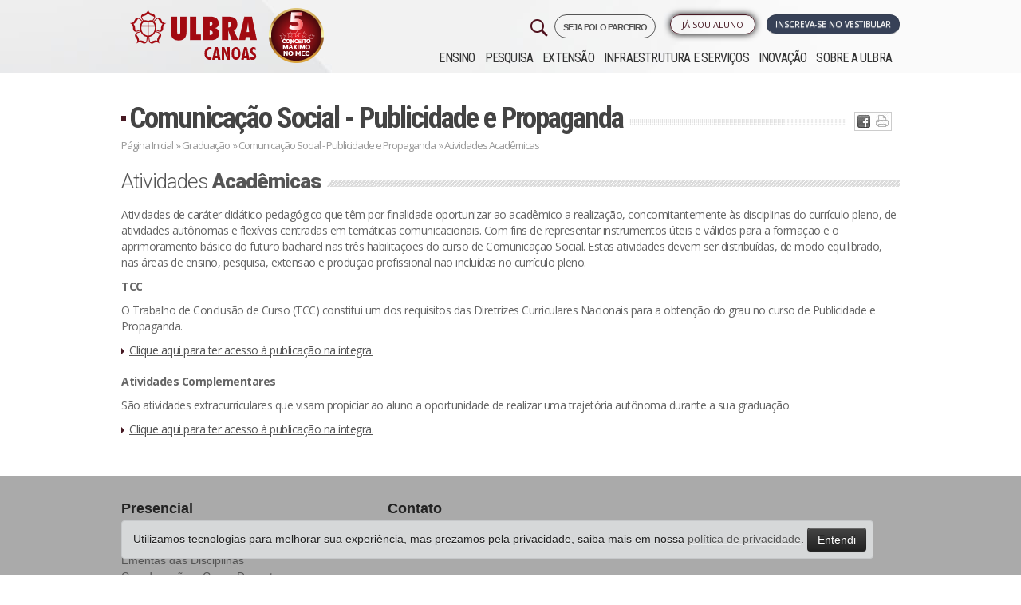

--- FILE ---
content_type: text/html; charset=ISO-8859-1
request_url: https://www.ulbra.br/canoas/graduacao/presencial/publicidade-e-propaganda/bacharelado/atividades-academicas
body_size: 25678
content:






<!DOCTYPE html PUBLIC "-//W3C//DTD XHTML 1.0 Transitional//EN" "http://www.w3.org/TR/xhtml1/DTD/xhtml1-transitional.dtd">
<html xmlns="http://www.w3.org/1999/xhtml">

<head>

            <!-- Google Tag Manager -->
        <script>
            ! function() {
                "use strict";

                function l(e) {
                    for (var t = e, r = 0, n = document.cookie.split(";"); r < n.length; r++) {
                        var o = n[r].split("=");
                        if (o[0].trim() === t) return o[1]
                    }
                }

                function s(e) {
                    return localStorage.getItem(e)
                }

                function u(e) {
                    return window[e]
                }

                function A(e, t) {
                    e = document.querySelector(e);
                    return t ? null == e ? void 0 : e.getAttribute(t) : null == e ? void 0 : e.textContent
                }
                var e = window,
                    t = document,
                    r = "script",
                    n = "dataLayer",
                    o = "https://sst.ulbra.br",
                    a = "",
                    i = "71bxgwmvbjp",
                    c = "6j0aub0=GQ5fMTk6Sk0jLjgmJzBBDk1YTEdLEwlFBQYABAxZBQo%3D",
                    g = "stapeUserId",
                    v = "",
                    E = "",
                    d = !1;
                try {
                    var d = !!g && (m = navigator.userAgent, !!(m = new RegExp("Version/([0-9._]+)(.*Mobile)?.*Safari.*").exec(m))) && 16.4 <= parseFloat(m[1]),
                        f = "stapeUserId" === g,
                        I = d && !f ? function(e, t, r) {
                            void 0 === t && (t = "");
                            var n = {
                                    cookie: l,
                                    localStorage: s,
                                    jsVariable: u,
                                    cssSelector: A
                                },
                                t = Array.isArray(t) ? t : [t];
                            if (e && n[e])
                                for (var o = n[e], a = 0, i = t; a < i.length; a++) {
                                    var c = i[a],
                                        c = r ? o(c, r) : o(c);
                                    if (c) return c
                                } else console.warn("invalid uid source", e)
                        }(g, v, E) : void 0;
                    d = d && (!!I || f)
                } catch (e) {
                    console.error(e)
                }
                var m = e,
                    g = (m[n] = m[n] || [], m[n].push({
                        "gtm.start": (new Date).getTime(),
                        event: "gtm.js"
                    }), t.getElementsByTagName(r)[0]),
                    v = I ? "&bi=" + encodeURIComponent(I) : "",
                    E = t.createElement(r),
                    f = (d && (i = 8 < i.length ? i.replace(/([a-z]{8}$)/, "kp$1") : "kp" + i), !d && a ? a : o);
                E.async = !0, E.src = f + "/" + i + ".js?" + c + v, null != (e = g.parentNode) && e.insertBefore(E, g)
            }();
        </script>
        <!-- End Google Tag Manager -->
    


    <meta name="google-site-verification" content="jUDBMNlkGcT4wFWSm7su6p4cMaSpECgaIf8_GQ-NPeo" />
    <title>Atividades Acadêmicas - Comunicação Social - Publicidade e Propaganda - Ulbra Canoas</title>
    <meta http-equiv="Content-Type" content="text/html; charset=iso-8859-1" />
    <meta name="viewport" content="width=device-width, initial-scale=1.0" />
    <meta name="theme-color" content="#471923" />
        <meta property='og:title' content='Atividades Acadêmicas - Comunicação Social - Publicidade e Propaganda - Ulbra Canoas' />
    <meta property='og:image' content='https://www.ulbra.br/themes/img/site/ulbra-fb.jpg?v=2'/>    <!--                <meta property="og:image:width" content="750"/>
                <meta property="og:image:height" content="500"/>-->
    <meta http-equiv="X-UA-Compatible" content="IE=edge">
    <meta name="viewport" content="width=device-width, initial-scale=1">
    <link type="image/x-icon" href="https://www.ulbra.br/themes/img/site/favicon.ico" rel="shortcut icon" />
    <link href="https://www.ulbra.br/themes/css/estilo.css?v=50-anos__" rel="stylesheet" type="text/css" />
    <link href="https://www.ulbra.br/themes/css/bootstrap-responsive.min.css" rel="stylesheet" type="text/css" />
    <!-- HTML5 shim and Respond.js for IE8 support of HTML5 elements and media queries -->
    <!-- WARNING: Respond.js doesn't work if you view the page via file:// -->
    <!--[if lt IE 9]>
                  <script src="https://oss.maxcdn.com/html5shiv/3.7.2/html5shiv.min.js"></script>
                  <script src="https://oss.maxcdn.com/respond/1.4.2/respond.min.js"></script>
                <![endif]-->

</head>

<body class="canoas ">

            <!-- Google Tag Manager (noscript) -->
        <noscript><iframe src="https://sst.ulbra.br/ns.html?id=GTM-5SDZPJG" height="0" width="0" style="display:none;visibility:hidden"></iframe></noscript>
        <!-- End Google Tag Manager (noscript) -->
    


    <div id="pagina">
        
            

        
        <div id="sobre" class="canoas">
            <div id="topo" class="container">
                <div class="">
                    <div class="row-fluid">
                        <div class="left span3">
                            <h1><a class="pull-right" href="https://www.ulbra.br/canoas/">
                                    <img class="logo-ulbra" src="https://www.ulbra.br/themes/img/unidade/logo-canoas.png?v=2023" title="Ulbra Canoas" />
                                </a>
                            </h1>
                            <div class="visible-phone pesquisa-menu">
                                <img class="pull-right menu-mobile" src="https://www.ulbra.br/themes/img/site/menu-mobile.jpg?v=2" data-toggle="collapse" data-target=".nav-collapse-mobile" title="Menu" />
                            </div>
                        </div>

                        <div class="navbar navbar-inverse navbar-fixed-top hidden-desktop">
                            <div class="navbar-inner">
                                <div>
                                    <div class="nav-collapse-mobile collapse">
                                        <ul class="nav">
                                            <ul  >
	<li class="submenu "><a class="inativo"  href="javascript:void();">Ensino</a>
		<ul  style="display: none;" >
			<li class="submenu menu-educacao-basica "><a   href="https://www.ulbra.br/educacao-basica">Educação Básica</a>
			</li>
			<li class="submenu menu-graduacao "><a   href="https://www.ulbra.br/canoas/graduacao/cursos">Graduação</a>
			</li>
			<li class="submenu menu-pos-graduacao "><a   href="https://www.ulbra.br/canoas/pos-graduacao">Pós-graduação</a>
			</li>
			<li class="submenu menu-educacao-a-distancia "><a   href="https://www.ulbra.br/ead">Educação a Distância</a>
			</li>
		</ul>
	</li>
	<li class="submenu menu-pesquisa "><a   href="https://www.ulbra.br/canoas/pesquisa">Pesquisa</a>
	</li>
	<li class="submenu menu-extensao "><a   href="https://www.ulbra.br/canoas/extensao">Extensão</a>
	</li>
	<li class="submenu menu-infraestrutura-e-servicos "><a   href="https://www.ulbra.br/canoas/infraestrutura-e-servicos">Infraestrutura e Serviços</a>
	</li>
	<li class="submenu menu-inovacao "><a   href="https://www.ulbra.br/canoas/inovacao">Inovação</a>
	</li>
	<li class="submenu menu-sobre-a-ulbra "><a   href="https://www.ulbra.br/canoas/sobre-a-ulbra">Sobre a ULBRA</a>
	</li>
</ul>
                                        </ul>
                                    </div><!--/.nav-collapse -->
                                </div>
                            </div>
                        </div>



                                                    <div class="right span9">


                                <div class="dois row-fluid">
                                    <div class="group-botoes span12">
                                        <div class="botoes row-fluid">

                                            <a href="https://www.ulbra.br/vestibular/canoas#inscreva-se" class="btn span3 pull-right servico vestibular pulsar">Inscreva-se no Vestibular</a>

                                            <span class="pull-right span2 biblioteca-menu">

                                                <ul  >
	<li class="submenu menu-ja-sou-aluno "><a   href="javascript:void(0)">Já sou Aluno</a>
		<ul  style="display: none;" >
			<li class="submenu menu-autoatendimento "><a class='blank' rel='nofollow'  href="https://servicos.ulbra.br/login/aa">Autoatendimento</a>
			</li>
			<li class="submenu menu-webaluno "><a   href="https://www.ulbra.br/webaluno">WebAluno</a>
			</li>
			<li class="submenu menu-aula-graduacao "><a class='blank' rel='nofollow'  href="https://ulbra.instructure.com/login/canvas">Aula - Graduação</a>
			</li>
			<li class="submenu menu-tutorial-de-acesso-ao-aula-graduacao "><a class='blank' rel='nofollow'  href="https://sites.google.com/ulbra.br/tutorialdo">Tutorial de acesso ao Aula - Graduação</a>
			</li>
			<li class="submenu menu-aula-pos-graduacao-ulbra-pop "><a class='blank' rel='nofollow'  href="https://ulbra.instructure.com/login/canvas">Aula - Pós-graduação Ulbra PoP</a>
			</li>
			<li class="submenu menu-aula-pos-graduacao-e-extensao "><a class='blank' rel='nofollow'  href="https://servicos.ulbra.br/login/ava"> Aula - Pós-graduação e Extensão</a>
			</li>
			<li class="submenu menu-webmail "><a   href="https://www.ulbra.br/webmail">Webmail</a>
			</li>
			<li class="submenu menu-espaco-academico "><a   href="https://www.ulbra.br/canoas/espaco-academico">Espaço Acadêmico</a>
			</li>
			<li class="submenu menu-biblioteca-renovacao-e-pesquisa "><a class='blank' rel='nofollow'  href="https://servicos.ulbra.br/ALEPH">Biblioteca - Renovação e Pesquisa</a>
			</li>
			<li class="submenu menu-sistema-de-bibliotecas "><a   href="https://www.ulbra.br/canoas/bibliotecas">Sistema de Bibliotecas</a>
			</li>
			<li class="submenu menu-webprofessor "><a   href="https://www.ulbra.br/webprofessor">WebProfessor</a>
			</li>
		</ul>
	</li>
</ul>
                                                <!--</li>-->
                                            </span>

                                            <a href="https://www.ulbra.br/poloparceiro?" target="_blank" class="pull-right" style="letter-spacing: -1px;font-size: 11px;font-weight: 600;margin-left: 4px;border: 1px solid;padding: 5px 10px 3px 10px;border-radius: 21px;">
                                                SEJA POLO PARCEIRO
                                            </a>


                                            <a href="#pesquisar" role="button" data-toggle="modal">
                                                <img class="pull-right hidden-phone" src="https://www.ulbra.br/themes/img/site/search-32.png?v=2" title="Pesquisar" class="" />
                                            </a>

                                        </div>
                                    </div>


                                </div>

                                <div class="navbar navbar-inverse navbar-fixed-top">
                                    <div class="navbar-inner">
                                        <div>
                                            <div class="nav-collapse collapse">
                                                <ul class="nav">
                                                    <ul  >
	<li class="submenu "><a class="inativo"  href="javascript:void();">Ensino</a>
		<ul  style="display: none;" >
			<li class="submenu menu-educacao-basica "><a   href="https://www.ulbra.br/educacao-basica">Educação Básica</a>
			</li>
			<li class="submenu menu-graduacao "><a   href="https://www.ulbra.br/canoas/graduacao/cursos">Graduação</a>
			</li>
			<li class="submenu menu-pos-graduacao "><a   href="https://www.ulbra.br/canoas/pos-graduacao">Pós-graduação</a>
			</li>
			<li class="submenu menu-educacao-a-distancia "><a   href="https://www.ulbra.br/ead">Educação a Distância</a>
			</li>
		</ul>
	</li>
	<li class="submenu menu-pesquisa "><a   href="https://www.ulbra.br/canoas/pesquisa">Pesquisa</a>
	</li>
	<li class="submenu menu-extensao "><a   href="https://www.ulbra.br/canoas/extensao">Extensão</a>
	</li>
	<li class="submenu menu-infraestrutura-e-servicos "><a   href="https://www.ulbra.br/canoas/infraestrutura-e-servicos">Infraestrutura e Serviços</a>
	</li>
	<li class="submenu menu-inovacao "><a   href="https://www.ulbra.br/canoas/inovacao">Inovação</a>
	</li>
	<li class="submenu menu-sobre-a-ulbra "><a   href="https://www.ulbra.br/canoas/sobre-a-ulbra">Sobre a ULBRA</a>
	</li>
</ul>
                                                </ul>
                                            </div><!--/.nav-collapse -->
                                        </div>
                                    </div>
                                </div>

                            </div>
                                            </div>
                </div>
            </div><!--topo-->

            <!--FIM--><div id="conteudo-int" class="jumbotron masthead">
    <div class="container">
        <div id="centro-int">
            <div class="titulo row-fluid">
                <h2><a href="https://www.ulbra.br/canoas/graduacao/presencial/publicidade-e-propaganda/bacharelado/">Comunicação Social - Publicidade e Propaganda</a></h2>
                <div class="ic hidden-phone">
                    <ul class="redes-sociais"><li class="twitter"><a href='javascript:void(0);' onclick="window.open('http://twitter.com/home?status=Estou lendo https://www.ulbra.br/canoas/graduacao/presencial/publicidade-e-propaganda/bacharelado/atividades-academicas', '_blank', 'width=500,height=300,scrollbars=yes,status=yes,resizable=yes,screenx=0,screeny=0');"><img src="https://www.ulbra.br/themes/img/site/ic-twitter.jpg" title="Tweet isso" /></a></li><li class="facebook"><a href='javascript:void(0);' onclick="window.open('http://www.facebook.com/sharer.php?u=https://www.ulbra.br/canoas/graduacao/presencial/publicidade-e-propaganda/bacharelado/atividades-academicas', '_blank', 'width=500,height=300,scrollbars=yes,status=yes,resizable=yes,screenx=0,screeny=0');"><img src="https://www.ulbra.br/themes/img/site/ic-facebook.jpg" title="Compartilhe no Facebook" /></a></li><li class="imprimir">  <a href="javascript: void(0);" onclick="window.print()"> <img src="https://www.ulbra.br/themes/img/site/ic-print.jpg" title="Imprima" /></a> </li></ul>                </div>
            </div>
            <div class="migalha row-fluid"><a href="https://www.ulbra.br/canoas/">Página Inicial</a> »
                <a href="https://www.ulbra.br/canoas/graduacao/">Graduação</a> » 
                <a href="https://www.ulbra.br/canoas/graduacao/presencial/publicidade-e-propaganda/bacharelado/">Comunicação Social - Publicidade e Propaganda</a> »
                Atividades Acadêmicas

            </div>
            <div class="cont row-fluid">
                <!--        SIDEBAR-->
<!--                <div class="sidebar span3">
                                    </div>-->

                <div class="content span12">
                    <div class = "conteudo">
                        <div class = "pagina">

                            <!-- Páginas Simples DEFAULT-->
                            <div class="titulo-maior"><h3>Atividades <span>Acadêmicas </span></h3></div>
                            
                            <p>Atividades de caráter didático-pedagógico que têm por finalidade oportunizar ao acadêmico a realização, concomitantemente às disciplinas do currículo pleno, de atividades autônomas e flexíveis centradas em temáticas comunicacionais. Com fins de representar instrumentos úteis e válidos para a formação e o aprimoramento básico do futuro bacharel nas três habilitações do curso de Comunicação Social. Estas atividades devem ser distribuídas, de modo equilibrado, nas áreas de ensino, pesquisa, extensão e produção profissional não incluídas no currículo pleno.</p>
<p><strong>TCC</strong></p>
<p>O Trabalho de Conclusão de Curso (TCC) constitui um dos requisitos das Diretrizes Curriculares Nacionais para a obtenção do grau no curso de Publicidade e Propaganda.</p>
<ul>
<li><a href="https://www.ulbra.br/upload/9267a392a3a03be0389c0d68ead43b44.pdf" target="_blank">Clique aqui para ter acesso à publicação na íntegra.</a></li>
</ul>
<p><strong>Atividades Complementares</strong></p>
<p>São atividades extracurriculares que visam propiciar ao aluno a oportunidade de realizar uma trajetória autônoma durante a sua graduação.</p>
<ul>
<li><a href="https://www.ulbra.br/upload/58510fd26733e493dcf8146c7290117d.pdf" target="_blank">Clique aqui para ter acesso à publicação na íntegra.</a></li>
</ul>
                            



                            <!--######### LAYOUT 02 #######-->
                            





                            
                            <!--     Canal do egresso -->
  


                            <!--    Lista de  Laboratorios -->
                                                            <!--    FIM Lista de  Laboratorios -->

                            <!--    Laboratorio -->
                            



                            <!--    Lista de  projeto -->
                                                            <!--    FIM Lista de  Projetos -->

                            <!--    Laboratorio -->
                            

                            <!--    Lista de  projeto -->

                                                        <!--    FIM Lista de  Projetos -->





                            <!--     FORMAS de INGRESSO -->
                            

                            <!--    Lista de  POS -->
                            
                            <!--    FIM Lista de  POS -->


                            <!--    Lista de  EXTENSAO -->

                            
                            <!--    FIM Lista de  EXTENSAO -->



                        </div>
                    </div>
                </div><!--content-->
            </div>
        </div>
    </div>
</div>



<div class="row-fluid" id="rodape-curso">
    <div class="container">
        <div class="span4">


            <span class="footer-titulo">
                Presencial            </span>

            <ul  >
	<li class="graduacao menu-o-curso "><a   href="https://www.ulbra.br/canoas/graduacao/presencial/publicidade-e-propaganda/bacharelado">O Curso</a>
	</li>
	<li class="graduacao menu-formas-de-ingresso "><a   href="https://www.ulbra.br/canoas/graduacao/presencial/publicidade-e-propaganda/bacharelado/formas-de-ingresso">Formas de Ingresso</a>
	</li>
	<li class="graduacao menu-ementas-das-disciplinas "><a class='blank' rel='nofollow'  href="https://www.ulbra.br/canoas/graduacao/presencial/publicidade-e-propaganda/bacharelado/ementa">Ementas das Disciplinas</a>
	</li>
	<li class="graduacao menu-coordenacao-e-corpo-docente "><a   href="https://www.ulbra.br/canoas/graduacao/presencial/publicidade-e-propaganda/bacharelado/coordenacao-e-corpo-docente">Coordenação e Corpo Docente</a>
	</li>
	<li class="graduacao menu-infraestrutura "><a   href="https://www.ulbra.br/canoas/graduacao/presencial/publicidade-e-propaganda/bacharelado/infraestrutura">Infraestrutura</a>
	</li>
	<li class="graduacao menu-atividades-academicas class='ativo'"><a class='ativo'  href="https://www.ulbra.br/canoas/graduacao/presencial/publicidade-e-propaganda/bacharelado/atividades-academicas">Atividades Acadêmicas</a>
	</li>
	<li class="graduacao menu-projetos-comunitarios "><a   href="https://www.ulbra.br/canoas/graduacao/presencial/publicidade-e-propaganda/bacharelado/projetos-comunitarios">Projetos Comunitários</a>
	</li>
	<li class="graduacao menu-canal-do-egresso "><a   href="https://www.ulbra.br/canoas/graduacao/presencial/publicidade-e-propaganda/bacharelado/canal-do-egresso">Canal do Egresso</a>
	</li>
</ul>
        </div>

        
        <div class="span4" style="">
            <span class="footer-titulo">Contato</span>


                        <li style="list-style: none;"><strong><a data-toggle="modal" role="button" href="#fale-conosco" class="span11 bt-fale-coordenador">Fale com a Coordenação</a></strong></li>
            
            </ul>
        </div>
    </div>
</div>


<!-- Modal -->
<div id="m-vestibular" class="modal hide fade" tabindex="-1" role="dialog" aria-labelledby="myModalLabel" aria-hidden="true">
    <div class="modal-header">
        <button type="button" class="close" data-dismiss="modal" aria-hidden="true">×</button>
        <h3 id="myModalLabel">Ingresso Vestibular</h3>
    </div>
    <div class="modal-body">
        <div class="accordion" id="accordion-vestibular">

                            <div class="accordion-group">
                    <div class="accordion-heading">
                        <a class="accordion-toggle" data-toggle="collapse" data-parent="#accordion-vestibular" href="#collapseedital">
                            Edital Presencial
                        </a>
                    </div>
                    <div id="collapseedital" class="accordion-body collapse">
                        <div class="accordion-inner">
                            <p><strong>VESTIBULAR 2026/1</strong><br /> - <a href="https://www.ulbra.br/upload/159c9f2387a195deebdb17aaf117efec.pdf" target="_blank">Edital Ulbra RS</a><a href="https://www.ulbra.br/upload/281931ac9032b6af7899ead959ce1dff.pdf" target="_blank"><br /></a>- <a href="https://www.ulbra.br/upload/9deed7c6e86769958213915ced2eac97.pdf" target="_blank">Aditamento</a><a href="https://www.ulbra.br/upload/bd27659737a1be532f095f7467aa8db3.pdf" target="_blank"> 302/26<br />- Aditamento 304/26</a><br /> <br /><strong>EXTRAVESTIBULAR 2026/1</strong><br />-  <a href="https://www.ulbra.br/upload/ac1faeadea138cb9c2367ea1716c0bc0.pdf" target="_blank">Edital Ulbra RS<br /></a>- <a href="https://www.ulbra.br/upload/28ab43d4d2c5c5bdd8472f1abfad78be.pdf" target="_blank">Aditamento</a></p>
<p>VESTIBULAR 2025/2<br /> - <a href="https://www.ulbra.br/upload/281931ac9032b6af7899ead959ce1dff.pdf" target="_blank">Edital Ulbra RS<br /></a> - <a href="https://www.ulbra.br/upload/b8a48cc889efac2ab72d9863ff4801c5.pdf" target="_blank">Aditamento Edital nº 295<br /></a> -<a href="https://www.ulbra.br/upload/3ddf644259bd31719e7dd44ac3525abd.pdf" target="_blank"> Aditamento Edital nº 297</a><a href="https://www.ulbra.br/upload/b8a48cc889efac2ab72d9863ff4801c5.pdf" target="_blank"><br /></a><br />EXTRAVESTIBULAR 2025/2<br />-  <a href="https://www.ulbra.br/upload/7066dcfe3b89f0a12eb89e4c3975104a.pdf" target="_blank">Edital Ulbra RS</a><br /><br />VESTIBULAR 2025/1</p>
<ul>
<li><a href="https://www.ulbra.br/upload/8ef242d6d0dcfe6ed0843bd83b9f6c26.pdf" target="_blank">Edital Ulbra RS</a></li>
<li><a href="https://www.ulbra.br/upload/66cdffdf91b33d660796ff4146466f62.pdf" target="_blank">Retificação do Edital 001</a></li>
<li><a href="https://www.ulbra.br/upload/3bce7c548aaabf829c2676102f649ad2.pdf" target="_blank">Retificação Edital 008</a></li>
</ul>
<p>EXTRAVESTIBULAR 2025/1</p>
<ul>
<li><a href="https://www.ulbra.br/upload/812c63ab58983a43f522850db1ec636a.pdf" target="_blank">Edital Ulbra RS</a></li>
<li><a href="https://www.ulbra.br/upload/1bbf50cbb159a31ccf3c90538cef4782.pdf" target="_blank">Retificação 006</a></li>
<li><a href="https://www.ulbra.br/upload/43ed7b60991fb161684d8c9c025e0b44.pdf" target="_blank">Retificação 007</a></li>
</ul>
<p>VESTIBULAR MEDICINA 2025/1</p>
<ul>
<li><a href="https://www.ulbra.br/upload/4e5f73906ef5a722e51cfc836f310943.pdf">Edital Medicina</a><a href="https://www.ulbra.br/upload/812c63ab58983a43f522850db1ec636a.pdf" target="_blank"><br /></a></li>
<li><a href="https://www.ulbra.br/upload/5b1c474a66652bc5415db234ec016dec.pdf" target="_blank">Retificação do Edital 001</a></li>
<li><a href="https://www.ulbra.br/upload/c9bd6e53512ea812ae12d12ed5f59a03.pdf" target="_blank">Retificação das Vagas do Edital 001</a></li>
<li><a href="https://www.ulbra.br/upload/d9b93c915d782e9dbebdce384dfd1bee.pdf" target="_blank">Aditamento do Edital 004</a></li>
</ul>
<p>EXTRAVESTIBULAR MEDICINA 2025/1</p>
<ul>
<li><a href="https://www.ulbra.br/upload/4ca0c4fe0de69e6ea7a57bc00ac81521.pdf" target="_blank">Edital Medicina</a><strong> </strong></li>
</ul>
<p>VESTIBULAR 2024/2</p>
<ul>
<li><a href="https://www.ulbra.br/upload/ba564d277cd87448b8222f0b5656d974.pdf" target="_blank">Retificação Edital</a></li>
<li><a href="https://www.ulbra.br/upload/6022442f6e6aa3977d17d8a2e16f524f.pdf" target="_blank">Edital Vestibular Ulbra RS e EAD</a></li>
</ul>
<p><br />EXTRAVESTIBULAR 2024/2</p>
<ul>
<li><a href="https://www.ulbra.br/upload/f0b0bb6f455533707c7b418ffda6d7ab.pdf" target="_blank">Edital Extravestibular RS e EAD</a></li>
</ul>
<p><br />MEDICINA</p>
<ul>
<li><a href="https://www.ulbra.br/upload/231fe9340217ef5093e3a0e9746fe027.pdf" target="_blank">Edital Extravestibular 2024/2</a></li>
<li><a href="https://www.ulbra.br/upload/e739c404dc3f0f318553867b37309f25.pdf" target="_blank">Edital Ingresso Extravestibular 2024/1 - Retificação<br /></a></li>
<li><a href="https://www.ulbra.br/upload/7a02aa93aa6dc42a2496d07c7a401d83.pdf" target="_blank">2º Edital Ingresso Vestibular 2024/1</a></li>
<li><a href="https://www.ulbra.br/upload/7a02aa93aa6dc42a2496d07c7a401d83.pdf" target="_blank">Edital Ingresso Extravestibular 2024/1</a></li>
<li><a href="https://www.ulbra.br/upload/30e451f0b33ebcd5b8e07fe01463302d.pdf" target="_blank">Edital Ingresso Vestibular 2024/1</a></li>
</ul>                        </div>
                    </div>
                </div>
            
                            <div class="accordion-group">
                    <div class="accordion-heading">
                        <a class="accordion-toggle" data-toggle="collapse" data-parent="#accordion-vestibular" href="#collapseeditalead">
                            Edital EAD
                        </a>
                    </div>
                    <div id="collapseeditalead" class="accordion-body collapse">
                        <div class="accordion-inner">
                            <p><strong>VESTIBULAR 2026/1</strong></p>
<ul>
<li><a href="https://www.ulbra.br/upload/fe606a8a1266fc6302e4bb46bea28ce7.pdf" target="_blank">Edital EAD</a></li>
<li><a href="https://www.ulbra.br/upload/a75208d10cd53536d1687c52172ece51.pdf" target="_blank">Aditamento 305/26</a></li>
</ul>
<p><strong>EXTRAVESTIBULAR 2026/1</strong></p>
<ul>
<li><a href="https://www.ulbra.br/upload/fa4dfd550504fa020c2d2f8499a801da.pdf" target="_blank">Edital EAD</a></li>
</ul>
<p><br /><strong><br /></strong><br />VESTIBULAR 2025/2</p>
<ul>
<li><a href="https://www.ulbra.br/upload/e3b7aed7e27f2cf95beefe2c55345854.pdf" target="_blank">Edital EAD</a></li>
</ul>
<p>EXTRAVESTIBULAR 2025/2</p>
<ul>
<li><a href="https://www.ulbra.br/upload/bd240aa0a698de6a892c5bdd14ebb4f8.pdf" target="_blank">Edital EAD</a></li>
<li><a href="https://www.ulbra.br/upload/24cc0f5e49af0fb9ead193ddf99ec8a3.pdf" target="_blank">Retificação</a></li>
</ul>
<p><br />VESTIBULAR 2025/1</p>
<ul>
<li><a href="https://www.ulbra.br/upload/3496a59e96b6db7ab3c937d63a491a5e.pdf" target="_blank">Edital EAD</a></li>
</ul>
<p>EXTRAVESTIBULAR 2025/1</p>
<ul>
<li><a href="https://www.ulbra.br/upload/e1d275df68e89dc2ee8da59147c3f29e.pdf" target="_blank">Edital EAD</a></li>
<li><a href="https://www.ulbra.br/upload/ece66934c21191fd4e282c3be08d6034.pdf" target="_blank">Edital de Aditamento EAD</a> <a href="https://www.ulbra.br/upload/e1d275df68e89dc2ee8da59147c3f29e.pdf" target="_blank"> </a></li>
</ul>
<p><br /><br />VESTIBULAR 2024/2</p>
<ul>
<li><a href="https://www.ulbra.br/upload/ba564d277cd87448b8222f0b5656d974.pdf" target="_blank">Retificação Edital</a></li>
<li><a href="https://www.ulbra.br/upload/6022442f6e6aa3977d17d8a2e16f524f.pdf" target="_blank">Edital Vestibular Ulbra RS e EAD</a></li>
</ul>
<p><a href="https://www.ulbra.br/upload/6022442f6e6aa3977d17d8a2e16f524f.pdf" target="_blank"><br /></a>EXTRAVESTIBULAR 2024/2</p>
<ul>
<li><a href="https://www.ulbra.br/upload/f0b0bb6f455533707c7b418ffda6d7ab.pdf" target="_blank">Edital Extravestibular RS e EAD</a></li>
</ul>                        </div>
                    </div>
                </div>
            
                            <div class="accordion-group">
                    <div class="accordion-heading">
                        <a class="accordion-toggle" data-toggle="collapse" data-parent="#accordion-vestibular" href="#collapseorientacoes-sobre-o-dia-da-prova">
                            Orientações sobre o dia da prova                        </a>
                    </div>
                    <div id="collapseorientacoes-sobre-o-dia-da-prova" class="accordion-body collapse">
                        <div class="accordion-inner">
                            <p>Fique atento às seguintes dicas:</p>
<p><strong>Conferência de Sala e Prédio</strong><br />Logo após a confirmação do pagamento da taxa de inscrição no sistema de inscrições, o candidato poderá consultar o número de sala e prédio neste site, no link <a href="http://ulbra.br/vestibular/canoas#inscreva-se">Consulta de Inscrição</a>.</p>
<p><strong>Chegada no Campus</strong><br />O candidato deve comparecer ao local com uma hora de antecedência. Ao chegar no campus, deve localizar o prédio e a sala onde vai prestar a prova e chegar antes do horário da prova.</p>
<p><strong>Ingresso na sala de prova</strong><br />Para a realização da prova, o candidato deve ter em mãos documento de identidade com foto, seu comprovante de inscrição e caneta azul ou preta para preenchimento da grade de respostas.</p>
<p><strong>Prova</strong><br />A prova para Medicina tem duração de 4 horas e para os demais cursos 2 horas. Leia o Edital para ter acesso a outras informações importantes.</p>
<p><strong>Atividades para os acompanhantes dos candidatos</strong><br />A Ulbra prepara uma série de atividades dos cursos de graduação voltadas aos vestibulandos e seus acompanhantes. Enquanto a prova é realizada, os representantes dos cursos da Universidade tiram dúvidas e falam a respeito das atividades desenvolvidas pela profissão. Fique atento ao site do Vestibular para conhecer a programação do dia.</p>                        </div>
                    </div>
                </div>
            
                            <div class="accordion-group">
                    <div class="accordion-heading">
                        <a class="accordion-toggle" data-toggle="collapse" data-parent="#accordion-vestibular" href="#collapseperguntas-frequentes">
                            Perguntas frequentes                        </a>
                    </div>
                    <div id="collapseperguntas-frequentes" class="accordion-body collapse">
                        <div class="accordion-inner">
                            <p><strong>Formatura - Graduação Presencial</strong></p>
<p>1. Neste ano concluo meu curso de graduação. O que devo fazer para encaminhar minha formatura?</p>
<p>O aluno na condição de formando (dois semestres antes da conclusão de curso, ou integralização de 80% da matriz curricular) deverá procurar a sua Coordenação de Curso para informações quanto ao Ato de Colação de Grau e possíveis pendências de disciplinas e documentação.</p>
<p>2. Estou me formando e não tenho interesse em participar da solenidade. Posso solicitar formatura em gabinete? Como funciona?</p>
<p>O acadêmico que optar pela formatura em gabinete deve formalizar sua solicitação pelo protocolo online,  conforme Calendário Acadêmico.</p>
<p>3. Outra pessoa pode retirar meu diploma?</p>
<p>Sim. Desde que esta pessoa tenha em mãos um documento de identificação original e uma procuração registrada em cartório, com finalidade específica, autorizando a retirada.</p>
<p>4. Qual o prazo para o meu diploma estar liberado para retirada?</p>
<p>O prazo é de aproximadamente 120 dias, após a Colação de Grau.</p>
<p>5. Meu curso tem o Enade como componente curricular obrigatório. O que ocorre se eu for selecionado e não participar do exame?</p>
<p>Se o acadêmico é formando e é chamado para a prova do Enade, deverá obrigatoriamente prestar o exame. Caso contrário ficará com a situação irregular perante o ENADE, estando impedido de colar grau e, consequentemente, de retirar o diploma.</p>
<p><strong>Ouvidoria</strong></p>
<p>1. O que é a Ouvidoria?</p>
<p>Alinhada com sua missão, de ser uma comunidade de aprendizagem eficaz e inovadora, a Ouvidoria da Ulbra é um elo de comunicação entre a universidade e seu público interno e externo, buscando ser um canal de escuta e mediação para estudantes, docentes, funcionários técnico-administrativos, bem como para toda comunidade que interage com a instituição. Pautada na sua identidade confessional e diretrizes estratégicas, de valorização da pessoa humana em sua integralidade, a Ouvidoria ajuda a cumprir a visão institucional, da busca da excelência acadêmica e administrativa em todos os seus processos de gestão. onde busca proporcionar iniciativas de caráter estruturador que almejam promover mudanças de relevância e de interesse geral da comunidade interna e externa.</p>
<p>2. Como funciona a Ouvidoria?</p>
<p>A Ouvidoria é o canal de comunicação entre o manifestante e a Ulbra, atuando na mediação entre a Universidade e seu público, que necessita apresentar sua demanda inicialmente nos respectivos setores da Instituição antes de recorrer à Ouvidoria. Qualquer questão deve ser tratada primeiramente com os responsáveis diretos pelos processos: professores, gestores de polo EAD, coordenadores de curso e Central de Relacionamento, por exemplo.</p>
<p>A Ouvidoria recebe manifestações relacionadas a sugestões, reclamações, denúncias ou elogios, preservando o sigilo e a imparcialidade.</p>
<p>O contato com a equipe deve ser realizado preferencialmente via Portal WebAluno, através de protocolo. Também poderá ser realizado através de telefone ou e-mail, com o devido registro da situação apresentada. O prazo de resposta é de até 10 (dez) dias úteis.</p>
<p>3. Qual o horário de funcionamento da Ouvidoria?</p>
<p>Em dias úteis de 2ª a 6ª feira, das 8h às 17h30min.</p>
<p>4. Contato Ouvidoria</p>
<p>Telefone: 51 3462 5670</p>
<p>Ramal interno: 5670</p>
<p>Email: ouvidoria@ulbra.br</p>
<p><strong>Boletos bancários - Graduação Presencial</strong></p>
<p>1. Como faço para ter acesso aos boletos bancários?</p>
<p>O acadêmico poderá retirar seus boletos diretamente no Portal WebAluno (opção POSIÇÃO FINANCEIRA), através do seu usuário e senha, no link http://www.ulbra.br/webaluno</p>
<p><strong>Pagamento de mensalidades - Graduação Presencial</strong></p>
<p>1. Como faço para efetuar o pagamento de um débito que tenho com a ULBRA referentes a anos anteriores?</p>
<p>Entre em contato com o Financeiro de sua unidade para ser informado sobre a situação do débito e as formas de pagamento.</p>
<p>2. Efetuei o pagamento, mas não consta no sistema, o que fazer?</p>
<p>O pagamento leva até 72 horas para entrar no sistema devido a compensação bancária. Caso o pagamento não conste no sistema após este prazo, o acadêmico deverá entrar em contato com o Financeiro de sua unidade, enviando o boleto e o comprovante de pagamento para análise.</p>
<p>3. Efetuei o pagamento da parcela errada, o que fazer?</p>
<p>O acadêmico deverá entrar em contato com o Financeiro de sua unidade para protocolar solicitação de realocação do pagamento para a parcela correta. Unidade Canoas -- Central de Relacionamento/Financeiro: Fone: (51) 3477-9199</p>
<p>4. Qual o dia de vencimento dos boletos de mensalidade?</p>
<p>A data de vencimento é no dia 5 de cada mês. Unidade Canoas -- Central de Relacionamento/Financeiro: Fone: (51) 3477-9199</p>
<p>5. Minhas mensalidades serão fixas até o fim do curso?</p>
<p>Não, o valor do crédito é reajustado anualmente e isso faz com que o valor da mensalidade sofra alteração.</p>
<p><strong>Descontos - Graduação Presencial</strong></p>
<p>1. Sou funcionário da ULBRA e gostaria de solicitar desconto na mensalidade. O que fazer?</p>
<p>O funcionário/dependente deve protocolar a solicitação diretamente no Portal WebAluno (opção PROTOCOLOS), através do seu usuário e senha, no link http://www.ulbra.br/webaluno/</p>
<p>2. Tenho um crédito de semestres anteriores, como devo proceder?</p>
<p>Caso o aluno esteja com sua situação acadêmica de ativo ou trancado no sistema, o crédito será utilizado para abatimento de parcelas em aberto. Para o aluno com cancelamento total ou formado, deverá ser solicitado protocolo de devolução de valores pagos no Portal WebAluno, com seu usuário e senha, no link http://www.ulbra.br/webaluno/</p>
<p><strong>Financiamento FIES - Graduação Presencial</strong></p>
<p>1. O que é o FIES?</p>
<p>O Fundo de Financiamento Estudantil (FIES) é um programa do Ministério da Educação (MEC) destinado à concessão de financiamento a estudantes regularmente matriculados em cursos superiores presenciais não gratuitos e com avaliação positiva nos processos conduzidos pelo MEC.</p>
<p>2. Quem pode solicitar o FIES?</p>
<p>Podem solicitar o financiamento os estudantes pré--selecionados no processo seletivo do FIES em cursos presenciais de graduação não gratuitos com avaliação positiva no Sistema Nacional de Avaliação da Educação Superior (SINAES), oferecidos por instituições de ensino superior participantes do Programa, e que atendam as demais exigências estabelecidas nas normas do FIES para essa finalidade.</p>
<p>3. Quem NÃO pode solicitar o FIES?</p>
<p>É vedada a inscrição no FIES a estudante:</p>
<p>Que não tenha sido pré--selecionado no processo conduzido pelo MEC;</p>
<p>Inadimplente com o Programa de Crédito Educativo (PCE/CREDUC);</p>
<p>Bolsista Prouni 100%;</p>
<p>Que tenha participado do Exame Nacional do Ensino Médio Enem -- a partir da edição de 2010 e obtido média aritmética das notas nas provas inferior a 450 (quatrocentos e cinquenta) pontos e/ou nota na redação igual a 0 (zero);</p>
<p>Cuja renda familiar mensal bruta per capita seja superior a 3 (três) salários mínimos.</p>
<p>4. É exigido o ENEM para o FIES?</p>
<p>Sim. A seleção dos estudantes aptos para a contratação do FIES, a partir do primeiro semestre de 2016, será efetuada exclusivamente com base nos resultados obtidos no Exame Nacional do Ensino Médio - Enem, observadas as demais normas estabelecidas pelo Ministério da Educação, sendo exigida:</p>
<p>Média aritmética das notas obtidas nas provas do Enem igual ou superior a quatrocentos e cinquenta pontos;</p>
<p>Nota na redação do Enem diferente de zero.</p>
<p>5. O FIES financia todos os cursos? Existe algum limite financeiro para os cursos?</p>
<p>Poderão ser financiados os cursos de graduação com conceito maior ou igual a 03 (três) no Sistema Nacional de Avaliação da Educação Superior (SINAES), ofertados pelas instituições de ensino superior, participantes do FIES.</p>
<p>O FIES financia os cursos de graduação presenciais ofertados com conceito maior ou igual a 03 (três) no Sistema Nacional de Avaliação da Educação Superior (SINAES), das instituições de ensino superior participantes do FIES.</p>
<p>Os cursos que ainda não possuam avaliação no SINAES e que estejam autorizados para funcionamento, segundo cadastro do MEC, também poderão participar do Programa.</p>
<p>6. Qual é a taxa de juros do FIES?</p>
<p>O Novo Fies não tem juros, tem somente o ajuste do IPCA.</p>
<p>7. Como faço para me inscrever no FIES?</p>
<p>As inscrições dos CANDIDATOS interessados em participar do processo seletivo do Fies referente ao segundo semestre de 2023 deverão ser efetuadas, exclusivamente pela internet, por meio do sistema de Seleção do Fies - FiesSeleção, no endereço eletrônico https://acessounico.mec.gov.br/fies.</p>
<p>Confira o passo a passo para solicitar o financiamento:</p>
<p>1° Passo: Inscrição no Sistema de Seleção do Fies (Fies Seleção)</p>
<p>O primeiro passo para efetuar a inscrição consiste em acessar o Sistema de Seleção do FIES (FIES Seleção) e informar os dados solicitados. No primeiro acesso, o estudante informará seu número de Cadastro de Pessoa Física (CPF), sua data de nascimento, um endereço de e-mail válido e cadastrará uma senha que será utilizada sempre que o estudante acessar o Sistema. Após informar os dados solicitados, o estudante receberá uma mensagem no endereço de e-mail informado para validação do seu cadastro. A partir daí, o estudante acessará o FIES Seleção e fará sua inscrição informando seus dados pessoais, do seu curso e instituição.</p>
<p>2° Passo: Inscrição no SisFIES</p>
<p>O estudante pré--selecionado deverá acessar o SisFIES e efetivar sua inscrição, em até 5 (cinco) dias corridos a contar da divulgação de sua pré--seleção, informando os dados de financiamento a ser contratado.</p>
<p>3º Passo: Validação das informações</p>
<p>Após concluir sua inscrição no SisFIES, o estudante deverá validar suas informações na Comissão Permanente de Supervisão e Acompanhamento (CPSA), em sua instituição de ensino, em até 10 (dez) dias contados a partir do dia imediatamente posterior ao da conclusão da sua inscrição. A CPSA é o órgão responsável, na instituição de ensino, pela validação das informações prestadas pelo candidato no ato da inscrição.</p>
<p>4º Passo: Contratação do financiamento</p>
<p>Após a validação das informações, o estudante, e se for o caso, seu (s) fiador (es) deverão comparecer a um agente financeiro do FIES em até 10 (dez) dias, contados a partir do terceiro dia útil imediatamente subsequente à data da validação da inscrição pela CPSA, para formalizar a contratação do financiamento.</p>
<p>No ato da inscrição no SisFIES, o estudante escolherá a instituição bancária, assim como a agência de sua preferência, sendo o Banco do Brasil e a Caixa Econômica Federal os atuais Agentes Financeiros do Programa.</p>
<p>Atenção! Os prazos para validação da documentação junto à CPSA e para comparecimento à instituição bancária começam a contar a partir da conclusão da inscrição no SisFIES e da validação da inscrição na CPSA, respectivamente, e não serão interrompidos nos finais de semana ou feriados.</p>
<p>8. Como o estudante deve proceder com o aditamento de renovação semestral?</p>
<p>O aditamento de renovação semestral dos contratos de financiamento, simplificados e não simplificados, deverão ser realizados por meio do Sistema Informatizado da Caixa (SIFESWEB), mediante solicitação da Comissão Permanente de Supervisão e Acompanhamento (CPSA) e confirmação eletrônica pelo estudante financiado.</p>
<p>Após a solicitação do aditamento pela CPSA, o estudante deverá verificar se as informações inseridas no SIFESWEB estão corretas e:</p>
<p>I --- em caso positivo, confirmar a solicitação de aditamento em até o prazo determinado pela Caixa. Depois o estudante deve comparecer à CPSA para retirar uma via do Documento de Regularidade de Matrícula (DRM), devidamente assinada pelo presidente ou vice---presidente da Comissão;</p>
<p>II --- em caso negativo, rejeitar a solicitação de aditamento e entrar em contato com CPSA para sanar as incorreções e solicitar o reinicio do processo de aditamento.</p>
<p>Em se tratando da solicitação de aditamento não simplificado, o estudante, após assinar o DRM, deverá dirigir---se ao Agente Financeiro, acompanhado do seu representante legal e dos fiadores, quando for o caso, para formalizar o aditamento ao contrato de financiamento em até 10 (dez) dias contados a partir do terceiro dia útil imediatamente subsequente à data da confirmação da solicitação de aditamento.</p>
<p>9. O que é aditamento simplificado e aditamento não simplificado?</p>
<p>Aditamento simplificado ocorre quando não há alteração de cláusulas contratuais do financiamento do estudante. Já o aditamento não simplificado ocorre quando há alguma alteração das cláusulas contratuais do financiamento do estudante.</p>
<p>Lembrando que o Agente Operador do FIES poderá incluir e/ou alterar as hipótese de aditamentos simplificados e não simplificados.</p>
<p>10. Existe um percentual mínimo de financiamento pelo FIES?</p>
<p>Não. Existe valor mínimo a ser financiado de R$ 100,00 (cem reais) por mês. O percentual de financiamento dos encargos educacionais será definido de acordo com o comprometimento da renda familiar mensal bruta per capita.</p>
<p>11. É necessário ter um fiador para ter acesso ao financiamento?</p>
<p>Para contratação do financiamento é exigida a apresentação de fiador. Existem dois tipos de fiança: a fiança convencional e a fiança solidária.</p>
<p>Ficam dispensados da exigência de fiador os alunos bolsistas parciais do ProUni, os alunos matriculados em cursos de licenciatura e os alunos que tenham renda familiar per capita de até um salário mínimo e meio.</p>
<p>12. O que é a dilatação de prazo de utilização do financiamento?</p>
<p>A dilatação é o aumento do prazo de utilização do financiamento por até 2 (dois) semestres consecutivos, caso o estudante não tenha concluído o curso até o último semestre do financiamento.</p>
<p>13. Como e quando solicitar a dilatação de prazo de utilização do financiamento?</p>
<p>A solicitação de dilatação de prazo poderá ser solicitada pelo estudante até o dia 15 do mês subsequente ao término do período de utilização Fies.</p>
<p>14. Qual o período da transferência integral de curso?</p>
<p>O estudante poderá transferir de curso uma única vez na mesma instituição de ensino, desde que o período transcorrido entre o mês de início da utilização do financiamento e o mês de desligamento do estudante do curso de origem não seja superior a 18 (dezoito) meses.</p>
<p>15. Qual o período da transferência integral de IES?</p>
<p>O estudante poderá transferir de instituição de ensino uma única vez a cada semestre, não sendo, neste caso, para fins do FIES, considerado transferência de curso.</p>
<p>A solicitação de transferência poderá ser realizada pelo financiado (a) somente no período de aditamento, desde que não tenha sido iniciada a formalização de aditamento de renovação semestral ou suspensão temporária da utilização de financiamento para o semestre referente à solicitação.</p>
<p>16. O que é a suspensão temporária do contrato de financiamento estudantil?</p>
<p>É a suspensão temporária da utilização do financiamento mantida a duração regular do curso para fins de cálculo do prazo de amortização do financiamento.</p>
<p><strong>Financiamento CREDIES - Graduação Presencial</strong></p>
<p>1. O que é CredIes?</p>
<p>O CredIES é uma forma de crédito educacional no qual o estudante paga 50% da mensalidade enquanto estuda para a instituição de ensino; e os outros 50%, após a conclusão do curso, diretamente à Fundacred.</p>
<p>2. Quem concede o financiamento?</p>
<p>O CredIES é oferecido pela Fundacred, em parceria com a ULBRA.</p>
<p>3. Quem pode solicitar?</p>
<p>Qualquer estudante de graduação presencial ou EAD da Universidade pode solicitar o CredIES ULBRA, desde que esteja devidamente matriculado em no mínimo 12 créditos e com a matrícula paga.  Com exceções dos cursos de Medicina, que exige matrícula em no mínimo de 30 créditos; e de Medicina Veterinária e Odontologia, que exigem no mínimo 24 créditos.</p>
<p>4. É preciso fiador?</p>
<p>Sim, é necessário um fiador maior de 18 anos, com renda comprovada e sem restrições financeiras. Podendo ser familiar. O fiador pode ser cônjuge.</p>
<p>5. O estudante pode ser seu próprio fiador?</p>
<p>Não.</p>
<p>6. Qual a renda que o fiador precisa apresentar?</p>
<p>Se for um fiador único, a renda deverá ser de 2 (dois) salários mínimos com vigência nacional. Se forem dois fiadores, cada qual, deverá ter uma renda de 1,5  (um e meio) salário mínimo com vigência nacional. </p>
<p>7. A renda do estudante pode ser somada à renda do fiador?</p>
<p>Não.</p>
<p>8. O fiador pode ter dois contratos de financiamento CredIes?</p>
<p>Sim, desde que a renda atenda aos valores dos dois contratos.</p>
<p>9. O aluno precisa comprovar renda?</p>
<p>Não há necessidade.</p>
<p>10. Como solicitar o CredIes?</p>
<p>O estudante deve acessar o site da Fundacred (http://www.fundacred.org.br/site/) e realizar o cadastro no Portal do Estudante. Ele irá realizar seu cadastro e também já deverá informar os dados do fiador, e também anexar sua documentação e do fiador.</p>
<p>11. Quais documentos devem ser anexados?</p>
<p>Fiador: RG, CPF, comprovante de renda, comprovante de residência , certidão de casamento e RG do cônjuge.</p>
<p> Aluno: RG, CPF, comprovante de matrícula ,comprovante de renda, comprovante de residência , certidão de casamento e RG do cônjuge.</p>
<p>12. Como o aluno é avisado que está aprovado?</p>
<p>Ele receberá e-mails informando sobre todas as etapas do processo. E também pode acompanhar pelo portal do estudante.</p>
<p>13. Após aprovado, o contrato fica disponível no site da Fundacred?</p>
<p>Sim, o aluno visualiza o contrato no próprio site da Fundacred, bem como realiza a assinatura do mesmo.</p>
<p>14. Após assinar o contrato, como proceder?</p>
<p>O contrato deve ser assinado pelo aluno e fiador, nas três vias. Após, enviar para Fundacred pelo correio.</p>
<p>15. O que é a carta de crédito?</p>
<p>A carta de crédito é um documento emitido após a formalização do contrato. Ela comprova o valor do seu crédito para o semestre.</p>
<p>16. O financiamento é renovado semestralmente?</p>
<p>Sim, a Fundacred contata os alunos semestralmente para que seja renovado o contrato para o semestre em curso.</p>
<p>17. Ao acrescentar mais disciplinas, é necessário comprovar novamente a renda do fiador?</p>
<p>Não. A documentação é analisada apenas na concessão do primeiro contrato.</p>
<p>18. Caso o aluno já possua uma graduação, pode solicitar o financiamento para cursar outra?</p>
<p>Sim, é possível.</p>
<p>19. O financiamento pode ser solicitado para Pós Graduação?</p>
<p>Não.</p>
<p>20. Qual o valor que será pago após a conclusão do curso?</p>
<p>No site da Fundacred, o aluno pode realizar uma simulação.</p>
<p>21. Existe carência para iniciar o pagamento do financiamento?</p>
<p>Não. O pagamento inicia no mês seguinte ao da conclusão do curso.</p>
<p>22. É possível trancar a matrícula sendo beneficiário do CredIES?</p>
<p>O crédito pode ser trancado por um semestre, no máximo dois. Ultrapassando esse prazo, o crédito será cancelado e a restituição será imediata. Ao realizar o trancamento, o aluno deverá informar à Fundacred.</p>
<p>23. O aluno pode trocar de instituição de ensino e continuar utilizando o CredIES?</p>
<p>O crédito é intransferível, ou seja, no momento em que o beneficiário trocar de instituição, automaticamente iniciará o reembolso do valor usufruído.</p>
<p>24. É possível solicitar troca de curso?</p>
<p>Sim. É possível.</p>
<p><strong>INGRESSO COM ENEM - Você fica dispensado de realizar a prova e concorrerá com a nota do Enem.</strong></p>
<p><strong>TRANSFERÊNCIA - Destinada a acadêmicos que estudam em outras instituições de ensino superior e desejam ingressar na Ulbra.</strong></p>
<p><strong> SEGUNDA GRADUAÇÃO - Também chamada de ingresso por diplomado, é para quem já possui um diploma de ensino superior e deseja fazer outra graduação.</strong></p>
<p><strong>SEGUNDA LICENCIATURA - É para quem já possui um diploma de ensino superior em licenciatura e deseja fazer outra licenciatura.</strong></p>
<p><strong>Como funcionam as políticas de desconto da Instituição?</strong></p>
<p>Temos uma série de opções de descontos, onde é possível ajudar o aluno a concretizar seu sonho de estudar. Levando em consideração aspectos como demanda de cursos, procura, oferta da concorrência e necessidades do mercado, assim como as práticas de sucesso adotadas pelas unidades e mantidas. Esta política é válida nacionalmente, aplicando-se a unidades e mantidas de ensino superior da Aelbra, no âmbito de graduação presencial, graduação semipresencial (híbrida), graduação EAD, pós-graduação lato sensu e pós-graduação stricto sensu, exceto para o curso de Medicina, em qualquer uma das modalidades, salvo quando especificado por escrito. Fica de fora desta política as definições para a Rede de Escolas. Você pode conferir informações através do Espaço Acadêmico em nosso site, no item "Bolsas, descontos e financiamentos".</p>
<p> - Leia as regras específicas dos Descontos Promocionais 2024/1, </p>
<p>- Para saber mais sobre os descontos, acesse a Política Comercial de 2024/1 da Aelbra, disponível aqui,  no item "Regulamentos".</p>
<p><strong>Os cursos EAD são 100% online?</strong></p>
<p>Sim. E você ainda conta com a plataforma Aula, Ambiente Virtual de Aprendizagem da Ulbra, com integração das bibliotecas, disponibilidade do conteúdo na nuvem e web orientação. Para os cursos de graduação, é necessário que o aluno vá presencialmente realizar as avaliações. Já os cursos de pós-graduação são totalmente online, até mesmo as avaliações.</p>
<p><strong>Onde posso consultar os dados da minha inscrição?</strong></p>
<p>1. Acesse via site vestibular.ulbra.br</p>
<p>      a. Selecione o botão "Matricule-se" conforme a forma de ingresso escolhida na inscrição:</p>
<p>          i. Vestibular ou Nota do Enem: </p>
<p>              1. Clique no botão "Matricule-se"</p>
<p>              2. O sistema disponibilizará as opções de inscrição:</p>
<p>                  a. Ficha de inscrição:</p>
<p>                      i. O sistema disponibiliza um botão em que o candidato pode clicar caso já possua uma inscrição, basta clicar nele e informar o número do CPF.</p>
<p>                  b. ChatBot:</p>
<p>                       i. Candidato informa o e-mail e o CPF e o sistema faz a sua identificação.</p>
<p>          ii. Segunda Graduação ou Transferência:</p>
<p>              1. Clique no botão Matricule-se</p>
<p>              2. Escolha o local para onde realizou a inscrição</p>
<p>              3. Será aberta a página do processo de seleção vinculada ao concurso e:</p>
<p>                  a. Clique na aba denominada Já me inscrevi</p>
<p>                  b. Informe o CPF e a senha</p>
<p>2. URL de consulta direta</p>
<p>      a. Vestibular e Nota do Enem:</p>
<p>          i. https://inscricoes.ulbra.br/continuar-inscricao</p>
<p>Quando os sistemas identificam que já existe uma inscrição, indicam ao candidato em qual etapa se encontra no processo.</p>
<p>Como são os cursos híbridos?</p>
<p>Aulas 100% online. Disciplinas teórico-práticas em dias e horários marcados, com simulação em laboratórios virtuais.</p>
<p>Faltou anexar um dos documentos ao realizar minha inscrição. O que eu faço agora?</p>
<p>Após a matrícula, todos os documentos podem ser adicionados diretamente no Portal WebAluno utilizando a opção de Entrega de Documentação do menu. O procedimento deve ser realizado antes da rematrícula.</p>
<p>Tive problemas na impressão do boleto, como faço para gerar outro? Perdi o prazo de pagamento do boleto, mas desejo me inscrever no Vestibular e realizar a prova, o que fazer?</p>
<p>No menu superior do site www.ulbra.br , você pode acessar o item Inscreva-se > depois Vestibular e por fim Consultar Inscrição - por meio do código do candidato, RG ou CPF. A tela retornará o resumo de sua inscrição e, abaixo, o botão "Imprimir boleto bancário". Basta acioná-lo e fazer uma nova impressão. Lembrando que o prazo de vencimento do boleto é de dois dias úteis por padrão.</p>
<p><strong>Como é feita a matrícula?</strong></p>
<p>Após realizar a contratação das disciplinas (indicação da quantidade e pagamento) o sistema realizará a matrícula automaticamente em até 48 horas.</p>
<p>Cancelamento total de matrícula - Graduação Presencial</p>
<p>1. Sou aluno novo e gostaria de realizar cancelamento total da matrícula, como devo proceder?</p>
<p>O cancelamento total consiste no desligamento do acadêmico com a Universidade, ou seja, renúncia da vaga pelo aluno.  A solicitação pode ser realizada via protocolo na Central de Relacionamento ou no Portal WebAluno, conforme a modalidade do curso e os prazos estipulados no calendário acadêmico.</p>
<p>Cancelamento de disciplina - Graduação Presencial</p>
<p>1. Gostaria de cancelar uma disciplina ou mais. Como devo proceder? </p>
<p>O cancelamento de disciplina é a suspensão acadêmica da matrícula na(s) disciplina(s) matriculada(s). Neste caso, o acadêmico poderá protocolar a solicitação por meio do Portal WebAluno, observando os prazos para isenção financeira das parcelas subsequentes à data de cancelamento.</p>
<p>No caso dos alunos que estiverem matriculados em disciplinas de 2 (dois) créditos (1º trimestre ou 2º trimestre) e também daqueles matriculados em disciplinas de intensivo, o trancamento com isenção das parcelas só ocorrerá se solicitado antes do início das aulas.</p>
<p>Trancamento de matrícula - Graduação Presencial</p>
<p>1. Gostaria de trancar minha matrícula. Como devo proceder?</p>
<p>O trancamento de matrícula consiste na suspensão temporária de seus estudos com reserva de vaga. O trancamento deve ser solicitado na Central de Relacionamento ou no Portal WebAluno, conforme a modalidade do curso e os prazos estipulados no calendário acadêmico. O trancamento, quando deferido, é válido por apenas um semestre, devendo ser renovado, também via protocolo a cada semestre, até o limite máximo de quatro semestres. A não renovação da prorrogação de trancamento implicará em perda automática de vaga. O trancamento de matrícula no primeiro semestre do curso não é permitido.</p>
<p>2. Gostaria de continuar com a matrícula trancada por mais um semestre, como devo proceder?</p>
<p>Para renovar o trancamento de curso, o pedido deve ser realizado por meio do protocolo de Renovação de Trancamento e pode ser solicitado na Central de Relacionamento ou no Portal WebAluno, conforme a modalidade do curso e os prazos estipulados no calendário acadêmico. Este procedimento pode ser realizado por até três semestres letivos. </p>
<p>3. Não encontrei a resposta para minhas dúvidas, o que eu faço?</p>
<p>Não se preocupe, você pode acessar nossos canais de relacionamento da forma que lhe for mais conveniente.</p>
<p>Clique aqui para iniciar uma conversa pelo WhatsApp - (51) 992741192 </p>
<p>Telefones: </p>
<p>(51) 99274-1192 (WhatsApp)</p>
<p>0800 5000606</p>
<p>Converse conosco, será um prazer lhe atender!</p>                        </div>
                    </div>
                </div>
                    </div>
    </div>
</div>


<!-- <div id="m-extravestibular" class="modal hide fade" tabindex="-1" role="dialog" aria-labelledby="myModalLabel" aria-hidden="true">
    <div class="modal-header">
        <button type="button" class="close" data-dismiss="modal" aria-hidden="true">×</button>
        <h3 id="myModalLabel">Ingresso Extravestibular</h3>
    </div>
    <div class="modal-body">





    </div>
</div> -->


<link href="https://www.ulbra.br/themes/css/curso.css" rel="stylesheet">



<!--<div class="dropdown dropup contato-flutuante">
    <img src="https://www.ulbra.br/themes/img/unidade/icone/contato.png" data-toggle="dropdown">
    <div class="dropdown-menu shadow-lg border-0">
        <a class="dropdown-item shadow" href="https://www.ulbra.br/vestibular/canoas" target="_blank"><img src="https://www.ulbra.br/themes/img/unidade/icone/contato-ulbra.png">Inscreva-se no Vestibular</a>
        <a class="dropdown-item shadow" href="javascript:void(0);"  data-toggle="modal" data-target="#consultor-curso"><img src="https://www.ulbra.br/themes/img/unidade/icone/contato-consultor.png">Fale com um consultor</a>
    </div>
</div>-->

<style>
    .dropdown-menu{
        left: auto;
        position: absolute;
        will-change: transform;
        top: 0px;
        left: 0px;
        transform: translate3d(-200px, 0, 0);
        min-width: 250px;
        padding: 15px;
    }

    .dropdown-menu a{
        display: block;
        padding: 12px;
        margin: 20px 0;
        border-radius: 7px;
        background: #FFF;
        color: var(--aelbra-cor-principal);
        transition: all 0.5s;
        -webkit-transition: all 0.5s;
        -o-transition: all 0.5s;
        -moz-transition: all 0.5s;
        box-shadow: 0 .5rem 1rem rgba(0,0,0,.15) !important;
    }

    .dropdown-menu a:hover {
        scale: 1.05;
        transition: all 0.5s;
        -webkit-transition: all 0.5s;
        -o-transition: all 0.5s;
        -moz-transition: all 0.5s;
        text-decoration: none;
    }

    ul.redes-sociais li.twitter{
        display: none;
    }

    @media (max-width: 480px) {
        img.logo-ulbra {
            max-width: 158px !important;
        }
    }

</style>

<div id="rodape">
    
        <div class="um row-fluid jumbotron masthead">
            <div class="center container">
                <div class="span3">
                    <h4>Ensino</h4><ul  >
	<li class=" w "><a class="inativo"  href="javascript:void();">Ensino</a>
		<ul  >
			<li class=" w menu-educacao-basica "><a   href="https://www.ulbra.br/educacao-basica">Educação Básica</a>
			</li>
			<li class=" w menu-graduacao "><a   href="https://www.ulbra.br/canoas/graduacao/cursos">Graduação</a>
			</li>
			<li class=" w menu-pos-graduacao "><a   href="https://www.ulbra.br/canoas/pos-graduacao">Pós-graduação</a>
			</li>
			<li class=" w menu-educacao-a-distancia "><a   href="https://www.ulbra.br/ead">Educação a Distância</a>
			</li>
		</ul>
	</li>
	<li class=" w menu-pesquisa "><a   href="https://www.ulbra.br/canoas/pesquisa">Pesquisa</a>
	</li>
	<li class=" w menu-extensao "><a   href="https://www.ulbra.br/canoas/extensao">Extensão</a>
	</li>
	<li class=" w menu-infraestrutura-e-servicos "><a   href="https://www.ulbra.br/canoas/infraestrutura-e-servicos">Infraestrutura e Serviços</a>
	</li>
	<li class=" w menu-inovacao "><a   href="https://www.ulbra.br/canoas/inovacao">Inovação</a>
	</li>
	<li class=" w menu-sobre-a-ulbra "><a   href="https://www.ulbra.br/canoas/sobre-a-ulbra">Sobre a ULBRA</a>
	</li>
</ul>

                    <h4>Infraestrutura e Serviços</h4><ul  >
	<li class=" w menu-apart-hotel "><a   href="https://www.ulbra.br/canoas/infraestrutura-e-servicos/apart-hotel">Apart Hotel</a>
	</li>
	<li class=" w menu-biblioteca "><a   href="https://www.ulbra.br/canoas/infraestrutura-e-servicos/informacoes-gerais">Biblioteca</a>
	</li>
	<li class=" w menu-biblioteca-virtual "><a   href="https://www.ulbra.br/canoas/bibliotecas">Biblioteca Virtual</a>
	</li>
	<li class=" w menu-complexo-esportivo "><a   href="https://www.ulbra.br/canoas/infraestrutura-e-servicos/complexo-esportivo">Complexo Esportivo</a>
	</li>
	<li class=" w menu-hemeroteca "><a   href="https://www.ulbra.br/canoas/infraestrutura-e-servicos/hemeroteca">Hemeroteca</a>
	</li>
	<li class=" w menu-hospital-universitario "><a   href="https://www.ulbra.br/canoas/infraestrutura-e-servicos/hospital-universitario">Hospital Universitário</a>
	</li>
	<li class=" w menu-hospital-veterinario "><a   href="https://www.ulbra.br/canoas/infraestrutura-e-servicos/hospital-veterinario">Hospital Veterinário</a>
	</li>
	<li class=" w menu-laboratorios "><a   href="https://www.ulbra.br/canoas/infraestrutura-e-servicos/laboratorios">Laboratórios</a>
	</li>
	<li class=" w menu-pastoral-universitaria "><a   href="https://www.ulbra.br/canoas/infraestrutura-e-servicos/pastoral-universitaria">Pastoral Universitária</a>
	</li>
	<li class=" w menu-museu-de-ciencias-naturais "><a   href="https://www.ulbra.br/canoas/infraestrutura-e-servicos/museu-de-ciencias-naturais">Museu de Ciências Naturais</a>
	</li>
	<li class=" w menu-radio-mix-fm-poa "><a   href="https://www.ulbra.br/canoas/infraestrutura-e-servicos/radio-mix-fm-poa">Rádio MIX FM Poa</a>
	</li>
	<li class=" w menu-capela "><a   href="https://www.ulbra.br/canoas/infraestrutura-e-servicos/capela">Capela</a>
	</li>
	<li class=" w menu-apoio-ao-aluno "><a   href="https://www.ulbra.br/canoas/infraestrutura-e-servicos">Apoio ao Aluno</a>
	</li>
	<li class=" w menu-acessibilidade "><a   href="https://www.ulbra.br/canoas/acessibilidade">Acessibilidade</a>
	</li>
	<li class=" w menu-conveniencia-no-campus "><a   href="https://www.ulbra.br/canoas/infraestrutura-e-servicos">Conveniência no Campus</a>
	</li>
	<li class=" w menu-atendimento-a-comunidade "><a   href="https://www.ulbra.br/canoas/infraestrutura-e-servicos">Atendimento à Comunidade</a>
	</li>
	<li class=" w menu-transporte "><a   href="https://www.ulbra.br/canoas/infraestrutura-e-servicos/transporte">Transporte</a>
	</li>
</ul>
                    <!--<h4>Pastoral</h4>-->
                                    </div>

                <div class="span3">

                    <h4>Pesquisa</h4><ul  >
	<li class=" w menu-sobre-a-pesquisa "><a   href="https://www.ulbra.br/canoas/pesquisa">Sobre a Pesquisa</a>
	</li>
	<li class=" w menu-diretrizes-de-pesquisa "><a   href="https://www.ulbra.br/canoas/pesquisa/diretrizes-de-pesquisa">Diretrizes de Pesquisa</a>
	</li>
	<li class=" w menu-etica-em-pesquisa "><a   href="https://www.ulbra.br/canoas/pesquisa/comite-de-etica-em-pesquisa-em-seres-humanos">Ética em Pesquisa</a>
	</li>
	<li class=" w menu-centros-de-pesquisa "><a   href="https://www.ulbra.br/canoas/pesquisa/centro-de-diagnostico-genetico-e-molecular">Centros de Pesquisa</a>
	</li>
	<li class=" w menu-laboratorios-de-pesquisa "><a   href="https://www.ulbra.br/canoas/pesquisa/laboratorios-de-pesquisa">Laboratórios de Pesquisa</a>
	</li>
	<li class=" w menu-revistas-cientificas "><a   href="https://www.ulbra.br/canoas/pesquisa/revistas-cientificas">Revistas Científicas</a>
	</li>
</ul>


                    <h4>Sobre a ULBRA</h4><ul  >
	<li class=" w menu-sobre-a-ulbra "><a   href="https://www.ulbra.br/canoas/sobre-a-ulbra">Sobre a Ulbra</a>
	</li>
	<li class=" w menu-reitoria "><a   href="https://www.ulbra.br/canoas/sobre-a-ulbra/reitoria">Reitoria</a>
	</li>
	<li class=" w menu-mantenedora-aelbra "><a   href="https://www.ulbra.br/canoas/sobre-a-ulbra/mantenedora-aelbra">Mantenedora Aelbra</a>
	</li>
	<li class=" w menu-missao-visao-e-valores "><a   href="https://www.ulbra.br/canoas/sobre-a-ulbra/missao-visao-principios-e-valores">Missão, Visão e Valores</a>
	</li>
	<li class=" w menu-avaliacao-institucional "><a   href="https://www.ulbra.br/canoas/sobre-a-ulbra/avaliacao-institucional">Avaliação Institucional</a>
	</li>
	<li class=" w menu-relatorio-social "><a   href="https://www.ulbra.br/canoas/sobre-a-ulbra/relatorio-social">Relatório Social</a>
	</li>
	<li class=" w menu-historico "><a   href="https://www.ulbra.br/canoas/sobre-a-ulbra/historico">Histórico</a>
	</li>
	<li class=" w menu-hino-da-ulbra "><a   href="https://www.ulbra.br/canoas/sobre-a-ulbra/hino-da-ulbra">Hino da Ulbra</a>
	</li>
	<li class=" w menu-ulbra-no-brasil "><a   href="https://www.ulbra.br">Ulbra no Brasil</a>
	</li>
	<li class=" w menu-convocacao-assembleia "><a class='blank' rel='nofollow'  href="https://www.ulbra.br/upload/2adc6917042dcdadd7360b03968d027f.pdf">CONVOCAÇÃO ASSEMBLEIA</a>
	</li>
</ul>


                </div>

                <div class="span3">

                    <h4>Extensão</h4><ul  >
	<li class=" w menu-sobre-a-extensao "><a   href="https://www.ulbra.br/canoas/extensao">Sobre a Extensão</a>
	</li>
	<li class=" w menu-convenios-empresariais "><a   href="https://www.ulbra.br/canoas/extensao/convenios-empresariais">Convênios Empresariais</a>
	</li>
	<li class=" w menu-cursos-e-eventos "><a   href="https://www.ulbra.br/canoas/extensao/cursos">Cursos e Eventos</a>
	</li>
	<li class=" w menu-ilulbra-idiomas "><a   href="https://www.ulbra.br/ilulbra">Ilulbra Idiomas</a>
	</li>
	<li class=" w menu-assuntos-comunitarios "><a   href="https://www.ulbra.br/canoas/extensao/assuntos-comunitarios">Assuntos Comunitários</a>
	</li>
	<li class=" w menu-acoes-transformadoras "><a   href="https://www.ulbra.br/acoes-transformadoras">Ações Transformadoras</a>
	</li>
	<li class=" w menu-documentos-e-editais "><a   href="https://www.ulbra.br/canoas/extensao/documentos-e-editais">Documentos e Editais</a>
	</li>
</ul>



                    <h4>Espaço Acadêmico</h4><ul  >
	<li class=" w menu-informacoes-academicas "><a   href=" https://www.ulbra.br/canoas/espaco-academico">Informações Acadêmicas</a>
	</li>
	<li class=" w menu-bolsas-descontos-e-financiamentos "><a   href="https://www.ulbra.br/canoas/espaco-academico">Bolsas, Descontos e Financiamentos</a>
	</li>
	<li class=" w menu-beneficios "><a   href="https://www.ulbra.br/beneficios">Benefícios</a>
	</li>
	<li class=" w menu-convenios-empresariais "><a   href="https://www.ulbra.br/canoas/espaco-academico/convenios-empresariais">Convênios Empresariais</a>
	</li>
	<li class=" w menu-formas-de-ingresso "><a   href=" https://www.ulbra.br/canoas/espaco-academico">Formas de Ingresso</a>
	</li>
	<li class=" w menu-formatura "><a   href="https://www.ulbra.br/canoas/espaco-academico">Formatura</a>
	</li>
	<li class=" w menu-intercambio "><a   href="https://www.ulbra.br/canoas/intercambio">Intercâmbio</a>
	</li>
	<li class=" w menu-localizacao "><a   href="https://www.ulbra.br/canoas/infraestrutura-e-servicos/localizacao">Localização</a>
	</li>
	<li class=" w menu-transporte "><a   href="https://www.ulbra.br/canoas/infraestrutura-e-servicos/transporte">Transporte</a>
	</li>
	<li class=" w menu-ulbra-carreiras "><a   href="https://www.ulbra.br/carreiras">Ulbra Carreiras</a>
	</li>
	<li class=" w menu-estagios "><a   href="https://www.ulbra.br/canoas/espaco-academico/estagios">Estágios</a>
	</li>
</ul>
                </div>

                <div class="span3">

                    <h4>Inovação</h4><ul  >
	<li class=" w menu-sobre-a-ulbratech "><a   href="https://www.ulbra.br/ulbratech">Sobre a Ulbratech</a>
	</li>
</ul>


                    <h4>Atendimento</h4><ul  >
	<li class="rodape-atendimento menu-central-de-relacionamento "><a   href="https://www.ulbra.br/canoas/infraestrutura-e-servicos/central-de-relacionamento">Central de Relacionamento</a>
	</li>
	<li class="rodape-atendimento menu-ouvidoria "><a   href="https://www.ulbra.br/canoas/infraestrutura-e-servicos/ouvidoria">Ouvidoria</a>
	</li>
	<li class="rodape-atendimento menu-consulta-de-registro-de-diploma "><a   href="https://www.ulbra.br/consulta-diploma"> Consulta de Registro de Diploma</a>
	</li>
	<li class="rodape-atendimento menu-projeto-vivenciar "><a   href="http://www.ulbra.br/vivenciar">Projeto Vivenciar</a>
	</li>
</ul>

                    
                    <h4>Trabalhe conosco</h4><ul  >
	<li class="rodape-trabalhe-conosco menu-consulte-as-vagas-disponiveis "><a   href="https://www.ulbra.br/trabalheconosco">Consulte as Vagas Disponíveis</a>
	</li>
</ul>
                </div>





            </div>
        </div>
        <div class="assinatura">
        <div class="container">

            <div class="row-fluid" style="margin: 35px auto;">
                <div class="span6 text-center">
                    <img src="https://www.ulbra.br/themes/img/unidade/logo-ulbra-branco.png" class="img-fluid">
                </div>

                <div class="span6 text-center">
                                            <img src="https://www.ulbra.br/themes/img/unidade/qrcode-sul.png" class="img-fluid">
                    
                </div>



            </div>



            <div class="row-fluid">
              <!--  <a href="https://www.ulbra.br/canoas/sobre-a-ulbra/mantenedora-aelbra" title="AELBRA" class="span3 offset1"></a><br>-->
                <span class='span12'><strong>Ulbra Canoas</strong> - Avenida Farroupilha, 8001 · Bairro São José · CEP 92425-900 · Canoas/RS
                    Telefone: + 55 51 3477.4000                                         · E-mail: <script type="text/javascript">
	//<![CDATA[
	var l=new Array();
	l[0]='>';l[1]='a';l[2]='/';l[3]='<';l[4]='|114';l[5]='|98';l[6]='|46';l[7]='|97';l[8]='|114';l[9]='|98';l[10]='|108';l[11]='|117';l[12]='|64';l[13]='|97';l[14]='|114';l[15]='|98';l[16]='|108';l[17]='|117';l[18]='>';l[19]='"';l[20]='|114';l[21]='|98';l[22]='|46';l[23]='|97';l[24]='|114';l[25]='|98';l[26]='|108';l[27]='|117';l[28]='|64';l[29]='|97';l[30]='|114';l[31]='|98';l[32]='|108';l[33]='|117';l[34]=':';l[35]='o';l[36]='t';l[37]='l';l[38]='i';l[39]='a';l[40]='m';l[41]='"';l[42]='=';l[43]='f';l[44]='e';l[45]='r';l[46]='h';l[47]=' ';l[48]='a';l[49]='<';
	for (var i = l.length-1; i >= 0; i=i-1){
	if (l[i].substring(0, 1) == '|') document.write("&#"+unescape(l[i].substring(1))+";");
	else document.write(unescape(l[i]));}
	//]]>
	</script>
                </span>
            </div>
        </div>

        <div class="text-center pb-3" style="background: #212727"> 
            <a href="https://drive.google.com/file/d/1soJOWY9Eb3ZlbifBVCFf88K23oFpqn40/view" target="_blank" rel="nofollow"><small style="color: #6c757d !important;">Política de privacidade</small></a>
        </div>
    </div>
</div>



<!--INICIO MODAL Indique a um amigo -->
<div id="indique" class="modal hide fade" tabindex="-1" role="dialog" aria-labelledby="myModalLabel" aria-hidden="true">
    <div class="modal-header">
        <button type="button" class="close" data-dismiss="modal" aria-hidden="true">×</button>
        <h3 id="myModalLabel">Indique essa página a um amigo</h3>
    </div>
    <div class="modal-body">
        <form class="form-horizontal">

            <input  type="hidden" value="https://www.ulbra.br/canoas/graduacao/presencial/publicidade-e-propaganda/bacharelado/atividades-academicas/" name="url">

            <div class="control-group">
                <label class="control-label" for="meu-email">Meu e-mail:</label>
                <div class="controls">
                    <input type="text" id="meu-email" placeholder="Digite aqui seu e-mail">
                </div>
            </div>

            <div class="control-group">
                <label class="control-label" for="email-destinatario">Enviar para:</label>
                <div class="controls">
                    <input type="text" id="email-destinatario" placeholder="Digite aqui o e-mail">
                </div>
            </div>


            <div class="control-group">
                <label class="control-label" for="mensagem">Mensagem:</label>
                <div class="controls">
                    <textarea id="mensagem" rows="5" placeholder="Digite aqui uma mensagem"></textarea>
                </div>
            </div>

            <!--            <div class="control-group">
                            <div class="controls">
                                <label class="checkbox">
                                    <input type="checkbox"><small> Desejo receber novidades da ULBRA no meu e-mail</small>
                                </label>
                            </div>
                        </div>-->
        </form>
    </div>
    <div class="modal-footer">
        <button class="btn" data-dismiss="modal" aria-hidden="true">Cancelar</button>
        <button class="btn btn-primary" id="form-indique-submit">Enviar</button>
    </div>
</div>
<!--FIM MODAL-->


<!--INICIO MODAL FALE CONOSCO -->


    <div id="fale-conosco" class="modal hide fade" tabindex="-1" role="dialog" aria-labelledby="myModalLabel" aria-hidden="true">
        <div class="modal-header">
            <button type="button" class="close" data-dismiss="modal" aria-hidden="true">×</button>
            <h3 id="myModalLabel">Fale Conosco</h3>
        </div>
        <div class="modal-body">

            

            <div class="accordion" id="fale-conosco" >
                                    <div class="accordion-group">
                        <div class="accordion-heading">
                            <a  id="aba0" class="accordion-toggle" data-toggle="collapse" data-parent="#fale-conosco" href="#collapse0">
                                Coordenação de Comunicação Social - Publicidade e Propaganda                            </a>

                        </div>
                        <div id="collapse0" class="accordion-body collapse   in ">
                            <div class="accordion-inner">
                                <div class="row-fluid">
                                    <div class="span12">
                                        <div class="span6">
                                            <ul class="fale-conosco">
                                                <li><span>Horário de Atendimento:</span> De segunda a sexta-feira, das 14h às 17h e das 18h30min às 21h.</li>                                                <li><span>Localização:</span> Prédio 11, Sala 21</li>                                                <li><span>E-mail:</span> <script type="text/javascript">
	//<![CDATA[
	var l=new Array();
	l[0]='>';l[1]='a';l[2]='/';l[3]='<';l[4]='|114';l[5]='|98';l[6]='|46';l[7]='|97';l[8]='|114';l[9]='|98';l[10]='|108';l[11]='|117';l[12]='|64';l[13]='|115';l[14]='|97';l[15]='|111';l[16]='|110';l[17]='|97';l[18]='|99';l[19]='|46';l[20]='|111';l[21]='|110';l[22]='|105';l[23]='|115';l[24]='|110';l[25]='|101';l[26]='>';l[27]='"';l[28]='|114';l[29]='|98';l[30]='|46';l[31]='|97';l[32]='|114';l[33]='|98';l[34]='|108';l[35]='|117';l[36]='|64';l[37]='|115';l[38]='|97';l[39]='|111';l[40]='|110';l[41]='|97';l[42]='|99';l[43]='|46';l[44]='|111';l[45]='|110';l[46]='|105';l[47]='|115';l[48]='|110';l[49]='|101';l[50]=':';l[51]='o';l[52]='t';l[53]='l';l[54]='i';l[55]='a';l[56]='m';l[57]='"';l[58]='=';l[59]='f';l[60]='e';l[61]='r';l[62]='h';l[63]=' ';l[64]='a';l[65]='<';
	for (var i = l.length-1; i >= 0; i=i-1){
	if (l[i].substring(0, 1) == '|') document.write("&#"+unescape(l[i].substring(1))+";");
	else document.write(unescape(l[i]));}
	//]]>
	</script></li>
                                                <li></span>Telefone:<span> (51) 3462.9507                                                </li>
                                                <li class="telefone">(51) 3477.9275                                                </li>                                                                                            </ul>
                                        </div>

                                        <div class="span6">
                                            <form class="fale-conosco-modal">
                                                <input  type="hidden" value="https://www.ulbra.br/canoas/graduacao/presencial/publicidade-e-propaganda/bacharelado/atividades-academicas/" name="url">
                                                <input type="hidden" name="rf" id="hidden"  value="bm9tZXxlLW1haWx8dGVsZWZvbmU=">
                                                <input  type="hidden" value="ZW5zaW5vLmNhbm9hc0B1bGJyYS5icg==" name="m">

                                                <div class="control-group">
                                                    <label class="control-label" for="seu-nome">Seu nome:</label>
                                                    <div class="controls">
                                                        <input name="nome" type="text" id="seu-nome" placeholder="Digite aqui seu nome">
                                                    </div>
                                                </div>

                                                <div class="control-group">
                                                    <label class="control-label" for="seu-email">Seu e-mail:</label>
                                                    <div class="controls">
                                                        <input name="e-mail" type="text" id="seu-email" placeholder="Digite aqui seu e-mail">
                                                    </div>
                                                </div>

                                                <div class="control-group">
                                                    <label class="control-label" for="seu-fone">Seu telefone:</label>
                                                    <div class="controls">
                                                        <input name="telefone" type="text" id="seu-telefone" placeholder="(DDD)+ Número">
                                                    </div>
                                                </div>

                                                <div class="control-group">
                                                    <label class="control-label" for="mensagem">Mensagem:</label>
                                                    <div class="controls">
                                                        <textarea name="mensagem" id="mensagem" rows="5" placeholder="Digite aqui uma mensagem"></textarea>
                                                    </div>
                                                </div>
                                                <span></span>
                                                <a  class="fale-conosco-modal btn btn-primary">Enviar</a>


                                            </form>
                                        </div>
                                    </div>

                                </div>
                            </div>
                        </div>
                    </div>
                            </div>
        </div>
        <div class="modal-footer">
        </div>
    </div>






<!--INICIO MODAL FALE CONOSCO -->
<div id="formulario-contato" class="modal hide fade" tabindex="-1" role="dialog" aria-labelledby="myModalLabel" aria-hidden="true">
    <div class="modal-header">
        <button type="button" class="close" data-dismiss="modal" aria-hidden="true">×</button>
        <h3 id="formulario-contato-label">Fale Conosco</h3>
    </div>
    <div class="modal-body">
        <div class=" row-fluid"> 
            <div class="span6 well"> 
                <p id="formulario-contato-info"></p>
            </div>
            <div class="span6"> 
                <form  id="form-formulario-contato">
                    <input  type="hidden" value="https://www.ulbra.br/canoas/graduacao/presencial/publicidade-e-propaganda/bacharelado/atividades-academicas/" name="url">
                    <input type="hidden" name="rf" id="hidden"  value="bm9tZXxlbWFpbHx0ZWxlZm9uZQ==">
                    <div class="control-group">
                        <label class="control-label" for="interesse-seu-nome">Seu nome:</label>
                        <div class="controls">
                            <input name="nome" type="text" id="interesse-seu-nome" placeholder="Digite aqui seu nome">
                        </div>
                    </div>

                    <div class="control-group">
                        <label class="control-label" for="interesse-seu-email">Seu e-mail:</label>
                        <div class="controls">
                            <input name="email" type="text" id="interesse-seu-email" placeholder="Digite aqui seu e-mail">
                        </div>
                    </div>

                    <div class="control-group">
                        <label class="control-label" for="interesse-seu-fone">Seu Telefone:</label>
                        <div class="controls">
                            <input name="telefone" type="text" id="interesse-seu-telefone" placeholder="(DDD)+ Número">
                        </div>
                    </div>

                    <div class="control-group">
                        <label class="control-label" for="interesse-mensagem">Mensagem:</label>
                        <div class="controls">
                            <textarea name="mensagem" id="interesse-mensagem" rows="5" placeholder="Digite aqui uma mensagem"></textarea>
                        </div>
                    </div>
                    <div class="control-group">
                        <span id="form-interesse-aviso"></span>
                        <div class="controls">
                            <a  id="formulario-contato-submit" class="btn btn-primary">Enviar</a>
                        </div>

                    </div>
                </form>
            </div>

        </div>
    </div>
    <div class="modal-footer">
    </div>
</div>
<!--FIM MODAL-->












<!-- Modal -->
<div id="ulbra-no-brasil" class="modal hide fade" tabindex="-1" role="dialog" aria-labelledby="myModalLabel" aria-hidden="true">
    <div class="modal-header">
        <button type="button" class="close" data-dismiss="modal" aria-hidden="true">×</button>
        <h3 id="myModalLabel">ULBRA no Brasil</h3>
    </div>
    <div class="modal-body">

    </div>
</div>







<div id="pesquisar" class="modal hide fade" tabindex="-1" role="dialog" aria-labelledby="myModalLabel" aria-hidden="true">
    <div class="modal-header">
        <button type="button" class="close" data-dismiss="modal" aria-hidden="true">×</button>
        <h3 id="netaulaLabel">Pesquisar</h3>
    </div>
    <div class="modal-body">
        <div class="row-fluid">
            <div class="span12">
                <form method="post" class="" action="https://www.ulbra.br/canoas/busca" accept-charset="UTF-8">
                    <input type="text" name="busca" class="span10" placeholder="Encontre aqui..."/>
                    <input type="submit" value="Buscar" class="btn btn-info">
                </form>
            </div>
        </div>
    </div>
</div>



<script type="text/javascript">
    var URL_UNIDADE = "https://www.ulbra.br/canoas";
    var URL_ATUAL = "https://www.ulbra.br/canoas/graduacao/presencial/publicidade-e-propaganda/bacharelado/atividades-academicas";
    var URI_ATUAL = "canoas";
    document.cookie = "unidadepadrao=https://www.ulbra.br/canoas/|Ulbra Canoas;path=/;expires=Monday, 26-Jan-26 15:49:10 -03";

</script>


<link href='https://fonts.googleapis.com/css?family=Roboto+Condensed:400,300,700' rel='stylesheet' type='text/css'/>
<link href='https://fonts.googleapis.com/css?family=Roboto:400,900,700,500,300' rel='stylesheet' type='text/css' />
<link href='https://fonts.googleapis.com/css?family=Open+Sans:400,300,300italic,700' rel='stylesheet' type='text/css'/>
<link href='https://fonts.googleapis.com/css?family=Sonsie+One' rel='stylesheet' type='text/css'/>

<script type="text/javascript" src="https://www.ulbra.br/themes/js/jquery-1.8.3.min.js"></script>
<script type="text/javascript" src="https://www.ulbra.br/themes/bootstrap/js/bootstrap.min.js"></script>
<script type='text/javascript' src='https://www.ulbra.br/themes/js/comum.js'></script>
<script type='text/javascript' src='https://www.ulbra.br/themes/js/html5shiv.min.js'></script>
<script type='text/javascript' src='https://www.ulbra.br/themes/js/respond.min.js'></script>
<script type="text/javascript" src="https://www.ulbra.br/themes/js/jquery.mask.min.js"></script>






<style>
    .whatsapp-fullscreen {
        position: fixed;
        top: 0;
        left: 0;
        right: 0;
        bottom: 0;
        z-index: 99;
        display: none;
    }

    .floating-whatsapp {
        position: fixed;
        right: 30px;
        bottom: 30px;
        z-index: 999;
        width: 50px;
        height: 50px;
    }

    .floating-whatsapp .floating-whatsapp__icon:hover {
        transform: rotate(15deg) scale(1.15);
    }

    .floating-whatsapp .floating-whatsapp__icon {
        width: 100%;
        height: 100%;
        display: grid;
        place-items: center;
        cursor: pointer;
        background-color: #fff;
        border-radius: 50%;
        box-shadow: 2px 3px 8px rgb(0 0 0 / 30%);
        transition: transform .25s ease;
    }

    .floating-whatsapp__popup {
        position: fixed;
        right: 20px;
        bottom: 110px;
        transform: translateY(100%);
        opacity: 0;
        width: 550px;
        max-width: 100%;
        background-color: #fff;
        box-shadow: 0 1px 8px rgb(0 0 0 / 30%);
        border-radius: 8px;
        overflow: hidden;
        visibility: hidden;
        font-family: sans-serif;
    }

    @media screen and (max-width: 576px) {
        .floating-whatsapp__popup {
            right: 0;
        }

    }

    @keyframes fade{
        from{
            opacity:0;
            visibility:hidden;
            transform:translateY(100%)
        }
        to{
            opacity:1;
            visibility:visible;
            transform:translateY(0)
        }
    }

    .floating-whatsapp__popup.active {
        animation: fade .2s ease forwards;
    }

    .floating-whatsapp__popup__header {
        display: flex;
        align-items: center;
        justify-content: space-between;
        padding: 10px 20px;
        background-color: #095e54;
    }

    .floating-whatsapp__popup__header .close-popup {
        font-size: 20px;
        padding: 5px;
        cursor: pointer;
        color: #fff;
        font-weight: bold;
        margin-left: 5px;
    }

    .floating-whatsapp__popup__header .store-info {
        flex-basis: 90%;
    }

    .floating-whatsapp__popup__header .store-info spam {
        display: block;
        width: 100%;
        box-sizing: border-box;
        margin: 0;
        padding: 5px;
        border: 0;
        outline: none;
        color: #fff;
        font-weight: 500;
        font-size: 16px;
        border-radius: 4px;
    }

    .floating-whatsapp__popup__header .store-info input::placeholder {
        color: #fff;
    }


    .floating-whatsapp__popup__message {
        position: relative;
        background-color: #fff;
        padding: 20px 20px 20px 10px;
        --bg-background: #fff;
    }

    .floating-whatsapp__popup__message:before {
        content: "";
        position: absolute;
        top: 0;
        left: 0;
        height: 100%;
        width: 100%;
        opacity: .08;
        z-index: 0;
        background: var(--bg-background);
    }

    .floating-whatsapp__popup__message .container-message {
        z-index: 2;
        opacity: .99;
        padding: 5px;
        margin-left: 10px;
        border-radius: 0 7px 7px;
        text-align: left;
    }

    .floating-whatsapp__popup__message .container-message .input-wpp-block{
        width: 100%;
        margin: 10px 0;
    }

    .floating-whatsapp__popup__message .container-message .input-wpp-block input {
        width: 100%;
        padding: 8px;
        font-size: 16px;
        border: none;
        outline: none;
        border-radius: 4px;
        box-sizing: border-box;
    }

</style>


<!--        <div class="whatsapp-fullscreen" style="display: none"></div>
        <div class="floating-whatsapp">
            <div class="floating-whatsapp__icon" style="background-color: rgb(37, 211, 102)">
                <svg
                    id="wpp-svg"
                    viewBox="0 0 90 90"
                    fill="rgb(79, 206, 93)"
                    width="24"
                    height="24"
                    style="fill: rgb(255, 255, 255)"
                    >
                <path
                    d="M90,43.841c0,24.213-19.779,43.841-44.182,43.841c-7.747,0-15.025-1.98-21.357-5.455L0,90l7.975-23.522   c-4.023-6.606-6.34-14.354-6.34-22.637C1.635,19.628,21.416,0,45.818,0C70.223,0,90,19.628,90,43.841z M45.818,6.982   c-20.484,0-37.146,16.535-37.146,36.859c0,8.065,2.629,15.534,7.076,21.61L11.107,79.14l14.275-4.537   c5.865,3.851,12.891,6.097,20.437,6.097c20.481,0,37.146-16.533,37.146-36.857S66.301,6.982,45.818,6.982z M68.129,53.938   c-0.273-0.447-0.994-0.717-2.076-1.254c-1.084-0.537-6.41-3.138-7.4-3.495c-0.993-0.358-1.717-0.538-2.438,0.537   c-0.721,1.076-2.797,3.495-3.43,4.212c-0.632,0.719-1.263,0.809-2.347,0.271c-1.082-0.537-4.571-1.673-8.708-5.333   c-3.219-2.848-5.393-6.364-6.025-7.441c-0.631-1.075-0.066-1.656,0.475-2.191c0.488-0.482,1.084-1.255,1.625-1.882   c0.543-0.628,0.723-1.075,1.082-1.793c0.363-0.717,0.182-1.344-0.09-1.883c-0.27-0.537-2.438-5.825-3.34-7.977   c-0.902-2.15-1.803-1.792-2.436-1.792c-0.631,0-1.354-0.09-2.076-0.09c-0.722,0-1.896,0.269-2.889,1.344   c-0.992,1.076-3.789,3.676-3.789,8.963c0,5.288,3.879,10.397,4.422,11.113c0.541,0.716,7.49,11.92,18.5,16.223   C58.2,65.771,58.2,64.336,60.186,64.156c1.984-0.179,6.406-2.599,7.312-5.107C68.398,56.537,68.398,54.386,68.129,53.938z"
                    ></path>
                </svg>
            </div>
            <div class="floating-whatsapp__popup" tabindex="0">
                <div class="floating-whatsapp__popup__header">
                    <div class="store-info">
                        <spam type="text" name="[whatsapp]message" id="[whatsapp]message"
                              >Preencha os campos abaixo para iniciar uma conversa
                        </spam>
                    </div>
                    <div class="close-popup">&times;</div>
                </div>
                <div class="floating-whatsapp__popup__message">
                    <div class="container-message">
                        <script
                            charset="utf-8"
                            type="text/javascript"
                            src="//js.hsforms.net/forms/embed/v2.js"
                        ></script>
                        <script>
            hbspt.forms.create({
                region: "na1",
                portalId: "40197639",
                formId: "6bf60210-dd0f-4d81-8e7b-d87006a44331",
            });
                        </script>
                    </div>
                </div>
            </div>
        </div>
        <script type="text/javascript">
            const wppOpenModalButton = document.querySelector(".floating-whatsapp__icon");
            const wppCloseModalButton = document.querySelector(
                    ".floating-whatsapp__popup__header .close-popup"
                    );
            const wppModal = document.querySelector(".floating-whatsapp__popup");

            function handleOpenWhatsappModal( { fnName }) {
                return function () {
                    wppModal.classList[fnName]("active");
                };
            }

            wppOpenModalButton.addEventListener(
                    "click",
                    handleOpenWhatsappModal({fnName: "add"})
                    );
            wppCloseModalButton.addEventListener(
                    "click",
                    handleOpenWhatsappModal({fnName: "remove"})
                    );
        </script>-->
















<style  rel='stylesheet' type='text/css'>
    .gsc-tabsArea, .gsc-search-box, .gsc-orderby, .gs-per-result-labels{
        display: none !important;
    }

    .clique-aqui-popup{
        color: #b94a48;
    }

    div#dialog-destaque div.modal-body div.img-rounded{
        background: none !important;
    }

</style>



<script type="text/javascript">
    $(document).ready(function () {

        // tel
        var behavior = function (val) {
            return val.replace(/\D/g, '').length === 11 ? '(00) 00000-0000' : '(00) 0000-00009';
        },
                options = {
                    onKeyPress: function (val, e, field, options) {
                        field.mask(behavior.apply({}, arguments), options);
                    }
                };
        $('.foneddd').mask(behavior, options);
        // tel

        var ingresso = $("#formas-de-ingresso").html();
        $("#inscreva-se2").html(ingresso).addClass("inscreva-rodape");

        $('html').click(function (e) {
            $('[data-toggle="popover"]').popover('hide');
        });

        $('[data-toggle="popover"]').popover({
            html: true,
            offset: '0 100px' //offset the popover content
        }).click(function (e) {
            $(this).popover('toggle');
            e.stopPropagation();
        });



        $('.cartao-remove').click(function () {
            document.cookie = $(this).attr('id') + "=63c93f7b65c61ed0499ddeefc65ea722;expires=Friday, 20-Mar-26 15:49:10 -03";
        });

        $('#m-mobile').click(function () {
            $(".m-mobile").toggleClass("hidden-phone");
        });






        //Agenda
        $('.title-atividades ul li a').click(function () {
            $(this).toggleClass("ativo");
            $(this).parent().find('.texto-atividades').fadeToggle(200, function () {
            });
        });



    });


    jQuery(window).load(function () {
        $(".sidebar ul li a.ativo").parent().parent().removeAttr("style");

        $("#gsc-i-id1").val("");
        $(".gsc-search-button").click();
        //        $('div.gsc-tabsArea').delay(5000).css("color", "red");


        setTimeout(function () {
            $("div.gsc-tabHeader:contains('canoas')").click();
            $(".loading").hide();
            $(".busca-google").show();
        }, 3000);



        setTimeout(function () {
            $('[data-img-src]').each(function () {
                $(this).attr('src', $(this).attr('data-img-src'));
            });
        }, 500);


            $("#unidade-fb").append('<iframe src="//www.facebook.com/plugins/likebox.php?href=https://www.facebook.com/ulbrabr&amp;width=223&amp;height=236&amp;show_faces=true&amp;colorscheme=light&amp;stream=false&amp;border_color&amp;header=true&amp;appId=193162310731324" scrolling="no" frameborder="0" style="border:none; overflow:hidden; width:223px; height:236px;" allowTransparency="true"></iframe>');

            $("#unidade-tw").append('<div class="facebook"><a class="twitter-timeline"  href="http://twitter.com/ulbrabr"  data-widget-id="359332168608137216">Tweets by http://twitter.com/ulbrabr</a>');

            $("#publicidade-e-propaganda").click();



        $('.submit').click(function () {
            var form_interesse = $(this).parent().serializeArray();
            var origem = $(this).parents().eq(6).attr('id');
            var btn = $(this);

            $(".aviso-interesse-modal").html('<div class="animated zoomIn" style="text-align: center;"><br>Enviando seus dados...<br><img src="http://172.18.152.230/themes/img/site/loading.gif" title="Enviando seus dados..." /></div>');
            btn.hide();

            $.post("https://www.ulbra.br/vestibular/canoas/crm/" + origem, form_interesse, function (info, status) {
                if (!info) {
                    return false
                }
                if (info.erro) {
                    btn.fadeIn();
                    $(".aviso-interesse-modal").html(info.erro);
                } else {
                    $(".aviso-interesse-modal").html("");
                    btn.fadeIn();
                    $('.modal form').each(function () {
                        this.reset();
                    });
                    $("#" + origem + " form").hide();
                    $(".mensagem-sucesso").fadeIn();
                }
            }, "json");
        });

        $('select#selecione-data').change(function () {
            if ($(this).prop('value') != '0') {
                $(location).attr('href', $(this).prop('value'));
            }
        });


    });
</script>



<div class="container" style="padding: 0 !important;">
    <div class="row-fluid" >
        <div class="span12" style="min-height: 0 !important;">
            <div class="alert alert-dark alert-lgpd fixed-bottom text-center  text-muted alert-lgpd " role="alert" style="display: none; position: fixed; bottom: 0;background-color: #d6d8d9;border-color: #c6c8ca;color: #222; padding-right: 8px">
                <p style="margin:0;">Utilizamos tecnologias para melhorar sua experiência, mas prezamos pela privacidade, saiba mais em nossa <a href="https://drive.google.com/file/d/1soJOWY9Eb3ZlbifBVCFf88K23oFpqn40/view?usp=sharing" target="_blank" type="button" class="btn-politica-privacidade text-muted"><u>política de privacidade</u></a>.
                    <button type="button" class="btn btn-inverse btn-sm">Entendi</button>
                </p>
            </div>
        </div>
    </div>
</div>


<script>
    $(function () {
        $('.alert-lgpd button').click(function () {
            document.cookie = "alert_lgpd=aceito;path=/;expires=Monday, 26-Jan-26 15:49:10 -03";
            $('.alert-lgpd').hide();
        });

        if (!$.cookie('alert_lgpd')) {
            $('.alert-lgpd').show();
        }
    });
</script>









</body>
</html>




--- FILE ---
content_type: text/css
request_url: https://www.ulbra.br/themes/css/curso.css
body_size: 1455
content:
.card .btn-inscreva-se{
    width: 100%;
}

.card:hover {

    margin-left: 0;
    border: 1px solid #AAA;

}
.card {

    margin-left: 0;

}
.card-deck .card {

    display: -ms-flexbox;
    display: flex;
    -ms-flex: 1 0 0%;
    flex: 1 0 0%;
    -ms-flex-direction: column;
    flex-direction: column;
    margin-right: 15px;
    margin-bottom: 0;
    margin-left: 15px;

}
.card-deck .card {

    margin-bottom: 15px;

}
.mb-3, .my-3 {

    margin-bottom: 1rem !important;

}
.card {
    position: relative;
    display: -ms-flexbox;
    display: flex;
    -ms-flex-direction: column;
    flex-direction: column;
    min-width: 0;
    word-wrap: break-word;
    background-color: #fff;
    background-clip: border-box;
    border: 1px solid rgba(0,0,0,.125);
    border-radius: .25rem;
}

.modal .card{
    margin-bottom: 35px;
}

.card .card-header {
    background: #FFF;
    font-weight: 600;
}
.card .card-header {
    background: #555 !important;
}

.card-header:first-child {
    border-radius: calc(.25rem - 1px) calc(.25rem - 1px) 0 0;
}

.card-header {
    padding: .75rem 1.25rem;
    margin-bottom: 0;
    background-color: rgba(0,0,0,.03);
    border-bottom: 1px solid rgba(0,0,0,.125);
    color: #FFF;
}

.card .card-body {
    padding: 0;
    text-align: center;
    background: #FFF;
    padding: 5px;
}
.card-body {
    -ms-flex: 1 1 auto;
    flex: 1 1 auto;
    padding: 1.25rem;

}

.card .card-body .valor {
    font-size: 10px;
    color:  #333333;
    padding: 25px 0;
}

.card .card-body .valor strong {
    font-size: 30px;
}

.modal-inscricao .modal-body {
    overflow-y: inherit !important;
}


.modal-inscricao{
    max-width: 350px;
}

.modal-inscricao .popover-content {
    padding: 9px 14px;
    overflow: auto;
    max-height: 200px;
}



.modal-header {
    background: #6c757d;
    color:#FFF;
    text-align: center;
    padding: 9px 15px;
}

.modal-body {
    max-height: none;
}

.modal .modal-body {
    max-height: 420px;
    overflow-y: auto;
}

.modal .modal-body a{
    
}

.card .btn,  .card .btn:focus {
    display: inline-block;
    font-weight: 400;
    color: #212529;
    text-align: center;
    vertical-align: middle;
    -webkit-user-select: none;
    -moz-user-select: none;
    -ms-user-select: none;
    user-select: none;
    background-color: transparent;
    border: 1px solid transparent;
    border-top-color: transparent;
    border-right-color: transparent;
    border-bottom-color: transparent;
    border-left-color: transparent;
    padding: .375rem .75rem;
    font-size: 1rem;
    line-height: 1.5;
    border-radius: .25rem;
    background-position: 0 !important;
    transition: color .15s ease-in-out,background-color .15s ease-in-out,border-color .15s ease-in-out,box-shadow .15s ease-in-out;
}

.modal-inscricao .card .card-header {
    border: none;
    padding: 0 10px;
    background: #FFF !important;
    font-weight: 600;
    color: #222;
    font-size: 16px;
}


.modal-inscricao .card .card-body span img.detalhes {
    cursor: pointer;
    margin: 0 5px 5px 0;
    float: right;
}

.modal-inscricao .card .card-body{
    text-align: left;
}

.modal-inscricao .card .card-body span {
    padding: 0 0 0 10px;
}

.modal-inscricao .card select {
    background: #ffcc00;
    color: #222;
    text-align: center;
    cursor: pointer;
    font-weight: 600;
    width: 100%;
    margin-bottom: 0;
}

.modal-inscricao .card {
    margin-bottom: 25px;
    border: 2px solid #999;
    color: #444;
}

.modal-inscricao .card .card-body {
    text-align: left;
    font-size: 12px;
    margin: 0;
    padding: 0;
}

.curso-opcoes {
    font-size: 13px;
    margin-top: 15px;
}

.curso-opcoes img {
    float: left;
    margin: 0px 5px 0 0;
}

.popover{
    max-width: 100%; /* Max Width of the popover (depending on the container!) */
    left: 0 !important;
}

.popover.bottom .arrow {
    right: 6% !important;
}

#facilidades{
    margin-top: 55px;
}

#facilidades .fac2{
    margin-left: 7.111%;
}

#facilidades .img-desconto {
    padding: 0;
}

#facilidades .valores {
    font-size: 12px;
    padding-top: 2px;
}

#facilidades .valores strong {
    color: 
        #fabd00;
    font-size: 25px;
}

#facilidades .valores p {
    font-size: 9px;
    margin-top: -5px;
    text-transform: uppercase;
}

#facilidades .valores p span {
    text-transform: initial;
}

#facilidades  h2 {
    color: #ffcc00;
    font-weight: 700;
    letter-spacing: -2px;
}

#facilidades .obs, #formas-de-ingresso .obs {
    font-size: 12px;
    padding: 18px 0;
    color:#AAA;
}

.shadow {
    box-shadow: 0 1rem 3rem rgba(0,0,0,.175) !important;
    padding: 35px 15px;
    margin-right: 0;
    margin-top: 35px;
}

.min-194{
        min-height: 194px;
}

#rodape-curso{
    background: #AAA;
    padding: 25px 0;
}
.inscreva-rodape{
    padding: 65px 0;
}


#rodape-curso .footer-titulo{
    font-size: 18px;
    color: #222;
    display: block;
    padding: 5px 0;
    font-weight: 800;
}

.modal-crm .img-fixa {
    height: 100%;
}

span.titulo-ead-grad {
    color: #DDD;
    font-size: 27px;
}